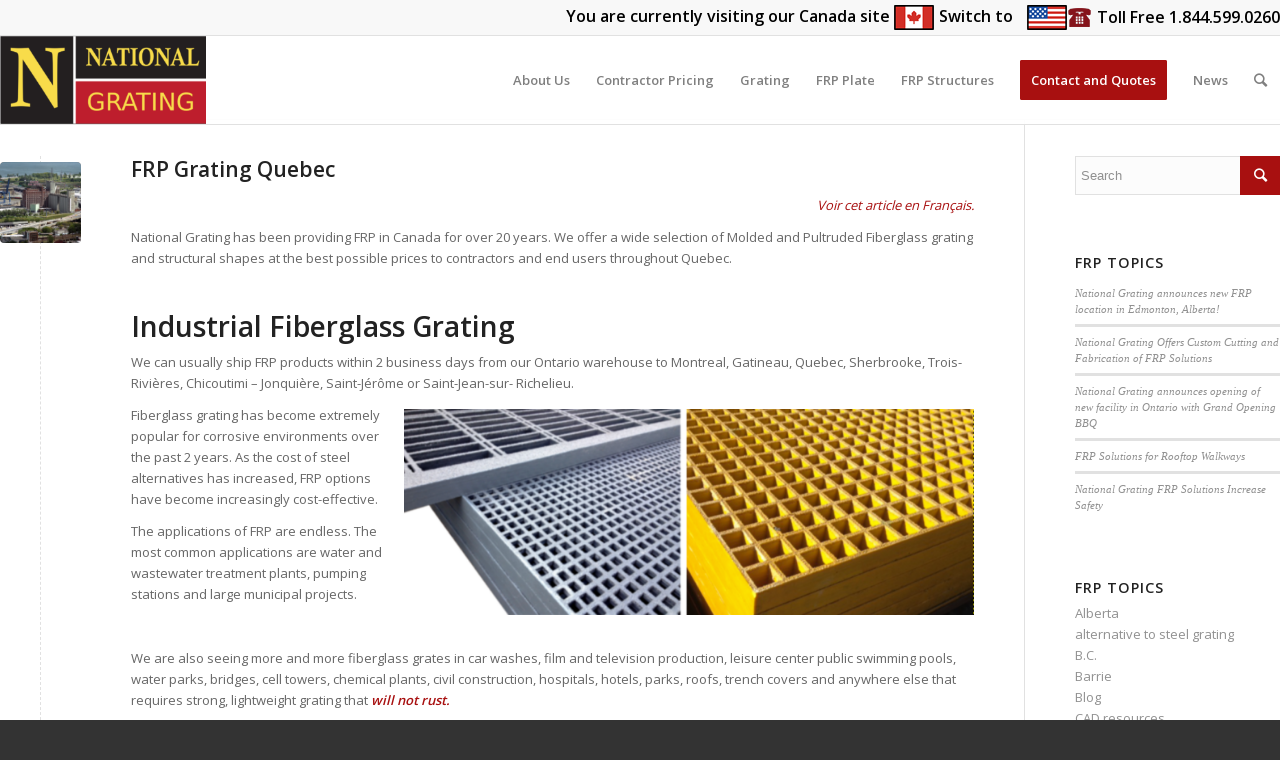

--- FILE ---
content_type: text/html; charset=UTF-8
request_url: https://nationalgrating.ca/category/quebec/chicoutimi-jonquiere/
body_size: 91564
content:
<!DOCTYPE html>
<html lang="en-US" class="html_stretched responsive av-preloader-disabled av-default-lightbox  html_header_top html_logo_left html_main_nav_header html_menu_right html_slim html_header_sticky html_header_shrinking html_header_topbar_active html_mobile_menu_phone html_header_searchicon html_content_align_center html_header_unstick_top_disabled html_header_stretch_disabled html_av-submenu-hidden html_av-submenu-display-click html_av-overlay-side html_av-overlay-side-classic html_av-submenu-noclone html_entry_id_3325 av-no-preview html_text_menu_active ">
<head>
	<!-- Global site tag (gtag.js) - Google Ads: 1045097676 -->
<script async src="https://www.googletagmanager.com/gtag/js?id=AW-1045097676"></script>
<script>
  window.dataLayer = window.dataLayer || [];
  function gtag(){dataLayer.push(arguments);}
  gtag('js', new Date());

  gtag('config', 'AW-1045097676');
</script>
<meta charset="UTF-8" />
<meta name="robots" content="noindex, follow" />


<!-- mobile setting -->
<meta name="viewport" content="width=device-width, initial-scale=1, maximum-scale=1">

<!-- Scripts/CSS and wp_head hook -->
<title>Chicoutimi &#8211; Jonquière &#8211; National Grating</title>
<meta name='robots' content='max-image-preview:large' />
	<style>img:is([sizes="auto" i], [sizes^="auto," i]) { contain-intrinsic-size: 3000px 1500px }</style>
	<link rel='dns-prefetch' href='//www.googletagmanager.com' />
<link rel="alternate" type="application/rss+xml" title="National Grating &raquo; Feed" href="https://nationalgrating.ca/feed/" />
<link rel="alternate" type="application/rss+xml" title="National Grating &raquo; Comments Feed" href="https://nationalgrating.ca/comments/feed/" />
<link rel="alternate" type="application/rss+xml" title="National Grating &raquo; Chicoutimi - Jonquière Category Feed" href="https://nationalgrating.ca/category/quebec/chicoutimi-jonquiere/feed/" />

<!-- google webfont font replacement -->

			<script type='text/javascript'>
			(function() {
				var f = document.createElement('link');
				
				f.type 	= 'text/css';
				f.rel 	= 'stylesheet';
				f.href 	= '//fonts.googleapis.com/css?family=Open+Sans:400,600';
				f.id 	= 'avia-google-webfont';
				
				document.getElementsByTagName('head')[0].appendChild(f);
			})();
			
			</script>
			<link rel='stylesheet' id='wp-block-library-css' href='https://nationalgrating.ca/wp-includes/css/dist/block-library/style.min.css?ver=6.8.3' type='text/css' media='all' />
<style id='classic-theme-styles-inline-css' type='text/css'>
/*! This file is auto-generated */
.wp-block-button__link{color:#fff;background-color:#32373c;border-radius:9999px;box-shadow:none;text-decoration:none;padding:calc(.667em + 2px) calc(1.333em + 2px);font-size:1.125em}.wp-block-file__button{background:#32373c;color:#fff;text-decoration:none}
</style>
<style id='global-styles-inline-css' type='text/css'>
:root{--wp--preset--aspect-ratio--square: 1;--wp--preset--aspect-ratio--4-3: 4/3;--wp--preset--aspect-ratio--3-4: 3/4;--wp--preset--aspect-ratio--3-2: 3/2;--wp--preset--aspect-ratio--2-3: 2/3;--wp--preset--aspect-ratio--16-9: 16/9;--wp--preset--aspect-ratio--9-16: 9/16;--wp--preset--color--black: #000000;--wp--preset--color--cyan-bluish-gray: #abb8c3;--wp--preset--color--white: #ffffff;--wp--preset--color--pale-pink: #f78da7;--wp--preset--color--vivid-red: #cf2e2e;--wp--preset--color--luminous-vivid-orange: #ff6900;--wp--preset--color--luminous-vivid-amber: #fcb900;--wp--preset--color--light-green-cyan: #7bdcb5;--wp--preset--color--vivid-green-cyan: #00d084;--wp--preset--color--pale-cyan-blue: #8ed1fc;--wp--preset--color--vivid-cyan-blue: #0693e3;--wp--preset--color--vivid-purple: #9b51e0;--wp--preset--gradient--vivid-cyan-blue-to-vivid-purple: linear-gradient(135deg,rgba(6,147,227,1) 0%,rgb(155,81,224) 100%);--wp--preset--gradient--light-green-cyan-to-vivid-green-cyan: linear-gradient(135deg,rgb(122,220,180) 0%,rgb(0,208,130) 100%);--wp--preset--gradient--luminous-vivid-amber-to-luminous-vivid-orange: linear-gradient(135deg,rgba(252,185,0,1) 0%,rgba(255,105,0,1) 100%);--wp--preset--gradient--luminous-vivid-orange-to-vivid-red: linear-gradient(135deg,rgba(255,105,0,1) 0%,rgb(207,46,46) 100%);--wp--preset--gradient--very-light-gray-to-cyan-bluish-gray: linear-gradient(135deg,rgb(238,238,238) 0%,rgb(169,184,195) 100%);--wp--preset--gradient--cool-to-warm-spectrum: linear-gradient(135deg,rgb(74,234,220) 0%,rgb(151,120,209) 20%,rgb(207,42,186) 40%,rgb(238,44,130) 60%,rgb(251,105,98) 80%,rgb(254,248,76) 100%);--wp--preset--gradient--blush-light-purple: linear-gradient(135deg,rgb(255,206,236) 0%,rgb(152,150,240) 100%);--wp--preset--gradient--blush-bordeaux: linear-gradient(135deg,rgb(254,205,165) 0%,rgb(254,45,45) 50%,rgb(107,0,62) 100%);--wp--preset--gradient--luminous-dusk: linear-gradient(135deg,rgb(255,203,112) 0%,rgb(199,81,192) 50%,rgb(65,88,208) 100%);--wp--preset--gradient--pale-ocean: linear-gradient(135deg,rgb(255,245,203) 0%,rgb(182,227,212) 50%,rgb(51,167,181) 100%);--wp--preset--gradient--electric-grass: linear-gradient(135deg,rgb(202,248,128) 0%,rgb(113,206,126) 100%);--wp--preset--gradient--midnight: linear-gradient(135deg,rgb(2,3,129) 0%,rgb(40,116,252) 100%);--wp--preset--font-size--small: 13px;--wp--preset--font-size--medium: 20px;--wp--preset--font-size--large: 36px;--wp--preset--font-size--x-large: 42px;--wp--preset--spacing--20: 0.44rem;--wp--preset--spacing--30: 0.67rem;--wp--preset--spacing--40: 1rem;--wp--preset--spacing--50: 1.5rem;--wp--preset--spacing--60: 2.25rem;--wp--preset--spacing--70: 3.38rem;--wp--preset--spacing--80: 5.06rem;--wp--preset--shadow--natural: 6px 6px 9px rgba(0, 0, 0, 0.2);--wp--preset--shadow--deep: 12px 12px 50px rgba(0, 0, 0, 0.4);--wp--preset--shadow--sharp: 6px 6px 0px rgba(0, 0, 0, 0.2);--wp--preset--shadow--outlined: 6px 6px 0px -3px rgba(255, 255, 255, 1), 6px 6px rgba(0, 0, 0, 1);--wp--preset--shadow--crisp: 6px 6px 0px rgba(0, 0, 0, 1);}:where(.is-layout-flex){gap: 0.5em;}:where(.is-layout-grid){gap: 0.5em;}body .is-layout-flex{display: flex;}.is-layout-flex{flex-wrap: wrap;align-items: center;}.is-layout-flex > :is(*, div){margin: 0;}body .is-layout-grid{display: grid;}.is-layout-grid > :is(*, div){margin: 0;}:where(.wp-block-columns.is-layout-flex){gap: 2em;}:where(.wp-block-columns.is-layout-grid){gap: 2em;}:where(.wp-block-post-template.is-layout-flex){gap: 1.25em;}:where(.wp-block-post-template.is-layout-grid){gap: 1.25em;}.has-black-color{color: var(--wp--preset--color--black) !important;}.has-cyan-bluish-gray-color{color: var(--wp--preset--color--cyan-bluish-gray) !important;}.has-white-color{color: var(--wp--preset--color--white) !important;}.has-pale-pink-color{color: var(--wp--preset--color--pale-pink) !important;}.has-vivid-red-color{color: var(--wp--preset--color--vivid-red) !important;}.has-luminous-vivid-orange-color{color: var(--wp--preset--color--luminous-vivid-orange) !important;}.has-luminous-vivid-amber-color{color: var(--wp--preset--color--luminous-vivid-amber) !important;}.has-light-green-cyan-color{color: var(--wp--preset--color--light-green-cyan) !important;}.has-vivid-green-cyan-color{color: var(--wp--preset--color--vivid-green-cyan) !important;}.has-pale-cyan-blue-color{color: var(--wp--preset--color--pale-cyan-blue) !important;}.has-vivid-cyan-blue-color{color: var(--wp--preset--color--vivid-cyan-blue) !important;}.has-vivid-purple-color{color: var(--wp--preset--color--vivid-purple) !important;}.has-black-background-color{background-color: var(--wp--preset--color--black) !important;}.has-cyan-bluish-gray-background-color{background-color: var(--wp--preset--color--cyan-bluish-gray) !important;}.has-white-background-color{background-color: var(--wp--preset--color--white) !important;}.has-pale-pink-background-color{background-color: var(--wp--preset--color--pale-pink) !important;}.has-vivid-red-background-color{background-color: var(--wp--preset--color--vivid-red) !important;}.has-luminous-vivid-orange-background-color{background-color: var(--wp--preset--color--luminous-vivid-orange) !important;}.has-luminous-vivid-amber-background-color{background-color: var(--wp--preset--color--luminous-vivid-amber) !important;}.has-light-green-cyan-background-color{background-color: var(--wp--preset--color--light-green-cyan) !important;}.has-vivid-green-cyan-background-color{background-color: var(--wp--preset--color--vivid-green-cyan) !important;}.has-pale-cyan-blue-background-color{background-color: var(--wp--preset--color--pale-cyan-blue) !important;}.has-vivid-cyan-blue-background-color{background-color: var(--wp--preset--color--vivid-cyan-blue) !important;}.has-vivid-purple-background-color{background-color: var(--wp--preset--color--vivid-purple) !important;}.has-black-border-color{border-color: var(--wp--preset--color--black) !important;}.has-cyan-bluish-gray-border-color{border-color: var(--wp--preset--color--cyan-bluish-gray) !important;}.has-white-border-color{border-color: var(--wp--preset--color--white) !important;}.has-pale-pink-border-color{border-color: var(--wp--preset--color--pale-pink) !important;}.has-vivid-red-border-color{border-color: var(--wp--preset--color--vivid-red) !important;}.has-luminous-vivid-orange-border-color{border-color: var(--wp--preset--color--luminous-vivid-orange) !important;}.has-luminous-vivid-amber-border-color{border-color: var(--wp--preset--color--luminous-vivid-amber) !important;}.has-light-green-cyan-border-color{border-color: var(--wp--preset--color--light-green-cyan) !important;}.has-vivid-green-cyan-border-color{border-color: var(--wp--preset--color--vivid-green-cyan) !important;}.has-pale-cyan-blue-border-color{border-color: var(--wp--preset--color--pale-cyan-blue) !important;}.has-vivid-cyan-blue-border-color{border-color: var(--wp--preset--color--vivid-cyan-blue) !important;}.has-vivid-purple-border-color{border-color: var(--wp--preset--color--vivid-purple) !important;}.has-vivid-cyan-blue-to-vivid-purple-gradient-background{background: var(--wp--preset--gradient--vivid-cyan-blue-to-vivid-purple) !important;}.has-light-green-cyan-to-vivid-green-cyan-gradient-background{background: var(--wp--preset--gradient--light-green-cyan-to-vivid-green-cyan) !important;}.has-luminous-vivid-amber-to-luminous-vivid-orange-gradient-background{background: var(--wp--preset--gradient--luminous-vivid-amber-to-luminous-vivid-orange) !important;}.has-luminous-vivid-orange-to-vivid-red-gradient-background{background: var(--wp--preset--gradient--luminous-vivid-orange-to-vivid-red) !important;}.has-very-light-gray-to-cyan-bluish-gray-gradient-background{background: var(--wp--preset--gradient--very-light-gray-to-cyan-bluish-gray) !important;}.has-cool-to-warm-spectrum-gradient-background{background: var(--wp--preset--gradient--cool-to-warm-spectrum) !important;}.has-blush-light-purple-gradient-background{background: var(--wp--preset--gradient--blush-light-purple) !important;}.has-blush-bordeaux-gradient-background{background: var(--wp--preset--gradient--blush-bordeaux) !important;}.has-luminous-dusk-gradient-background{background: var(--wp--preset--gradient--luminous-dusk) !important;}.has-pale-ocean-gradient-background{background: var(--wp--preset--gradient--pale-ocean) !important;}.has-electric-grass-gradient-background{background: var(--wp--preset--gradient--electric-grass) !important;}.has-midnight-gradient-background{background: var(--wp--preset--gradient--midnight) !important;}.has-small-font-size{font-size: var(--wp--preset--font-size--small) !important;}.has-medium-font-size{font-size: var(--wp--preset--font-size--medium) !important;}.has-large-font-size{font-size: var(--wp--preset--font-size--large) !important;}.has-x-large-font-size{font-size: var(--wp--preset--font-size--x-large) !important;}
:where(.wp-block-post-template.is-layout-flex){gap: 1.25em;}:where(.wp-block-post-template.is-layout-grid){gap: 1.25em;}
:where(.wp-block-columns.is-layout-flex){gap: 2em;}:where(.wp-block-columns.is-layout-grid){gap: 2em;}
:root :where(.wp-block-pullquote){font-size: 1.5em;line-height: 1.6;}
</style>
<link rel='stylesheet' id='dashicons-css' href='https://nationalgrating.ca/wp-includes/css/dashicons.min.css?ver=6.8.3' type='text/css' media='all' />
<link rel='stylesheet' id='admin-bar-css' href='https://nationalgrating.ca/wp-includes/css/admin-bar.min.css?ver=6.8.3' type='text/css' media='all' />
<style id='admin-bar-inline-css' type='text/css'>

    /* Hide CanvasJS credits for P404 charts specifically */
    #p404RedirectChart .canvasjs-chart-credit {
        display: none !important;
    }
    
    #p404RedirectChart canvas {
        border-radius: 6px;
    }

    .p404-redirect-adminbar-weekly-title {
        font-weight: bold;
        font-size: 14px;
        color: #fff;
        margin-bottom: 6px;
    }

    #wpadminbar #wp-admin-bar-p404_free_top_button .ab-icon:before {
        content: "\f103";
        color: #dc3545;
        top: 3px;
    }
    
    #wp-admin-bar-p404_free_top_button .ab-item {
        min-width: 80px !important;
        padding: 0px !important;
    }
    
    /* Ensure proper positioning and z-index for P404 dropdown */
    .p404-redirect-adminbar-dropdown-wrap { 
        min-width: 0; 
        padding: 0;
        position: static !important;
    }
    
    #wpadminbar #wp-admin-bar-p404_free_top_button_dropdown {
        position: static !important;
    }
    
    #wpadminbar #wp-admin-bar-p404_free_top_button_dropdown .ab-item {
        padding: 0 !important;
        margin: 0 !important;
    }
    
    .p404-redirect-dropdown-container {
        min-width: 340px;
        padding: 18px 18px 12px 18px;
        background: #23282d !important;
        color: #fff;
        border-radius: 12px;
        box-shadow: 0 8px 32px rgba(0,0,0,0.25);
        margin-top: 10px;
        position: relative !important;
        z-index: 999999 !important;
        display: block !important;
        border: 1px solid #444;
    }
    
    /* Ensure P404 dropdown appears on hover */
    #wpadminbar #wp-admin-bar-p404_free_top_button .p404-redirect-dropdown-container { 
        display: none !important;
    }
    
    #wpadminbar #wp-admin-bar-p404_free_top_button:hover .p404-redirect-dropdown-container { 
        display: block !important;
    }
    
    #wpadminbar #wp-admin-bar-p404_free_top_button:hover #wp-admin-bar-p404_free_top_button_dropdown .p404-redirect-dropdown-container {
        display: block !important;
    }
    
    .p404-redirect-card {
        background: #2c3338;
        border-radius: 8px;
        padding: 18px 18px 12px 18px;
        box-shadow: 0 2px 8px rgba(0,0,0,0.07);
        display: flex;
        flex-direction: column;
        align-items: flex-start;
        border: 1px solid #444;
    }
    
    .p404-redirect-btn {
        display: inline-block;
        background: #dc3545;
        color: #fff !important;
        font-weight: bold;
        padding: 5px 22px;
        border-radius: 8px;
        text-decoration: none;
        font-size: 17px;
        transition: background 0.2s, box-shadow 0.2s;
        margin-top: 8px;
        box-shadow: 0 2px 8px rgba(220,53,69,0.15);
        text-align: center;
        line-height: 1.6;
    }
    
    .p404-redirect-btn:hover {
        background: #c82333;
        color: #fff !important;
        box-shadow: 0 4px 16px rgba(220,53,69,0.25);
    }
    
    /* Prevent conflicts with other admin bar dropdowns */
    #wpadminbar .ab-top-menu > li:hover > .ab-item,
    #wpadminbar .ab-top-menu > li.hover > .ab-item {
        z-index: auto;
    }
    
    #wpadminbar #wp-admin-bar-p404_free_top_button:hover > .ab-item {
        z-index: 999998 !important;
    }
    
</style>
<link rel='stylesheet' id='avia-merged-styles-css' href='https://nationalgrating.ca/wp-content/uploads/dynamic_avia/avia-merged-styles-6724a5b112656aeceb951630a104cafb.css' type='text/css' media='all' />
<script type="text/javascript" src="https://nationalgrating.ca/wp-includes/js/jquery/jquery.min.js?ver=3.7.1" id="jquery-core-js"></script>
<script type="text/javascript" src="https://nationalgrating.ca/wp-includes/js/jquery/jquery-migrate.min.js?ver=3.4.1" id="jquery-migrate-js"></script>
<link rel="https://api.w.org/" href="https://nationalgrating.ca/wp-json/" /><link rel="alternate" title="JSON" type="application/json" href="https://nationalgrating.ca/wp-json/wp/v2/categories/340" /><link rel="EditURI" type="application/rsd+xml" title="RSD" href="https://nationalgrating.ca/xmlrpc.php?rsd" />
<meta name="generator" content="WordPress 6.8.3" />
<meta name="generator" content="Site Kit by Google 1.170.0" /><link rel="apple-touch-icon" sizes="57x57" href="/wp-content/uploads/fbrfg/apple-touch-icon-57x57.png">
<link rel="apple-touch-icon" sizes="60x60" href="/wp-content/uploads/fbrfg/apple-touch-icon-60x60.png">
<link rel="apple-touch-icon" sizes="72x72" href="/wp-content/uploads/fbrfg/apple-touch-icon-72x72.png">
<link rel="apple-touch-icon" sizes="76x76" href="/wp-content/uploads/fbrfg/apple-touch-icon-76x76.png">
<link rel="apple-touch-icon" sizes="114x114" href="/wp-content/uploads/fbrfg/apple-touch-icon-114x114.png">
<link rel="apple-touch-icon" sizes="120x120" href="/wp-content/uploads/fbrfg/apple-touch-icon-120x120.png">
<link rel="apple-touch-icon" sizes="144x144" href="/wp-content/uploads/fbrfg/apple-touch-icon-144x144.png">
<link rel="apple-touch-icon" sizes="152x152" href="/wp-content/uploads/fbrfg/apple-touch-icon-152x152.png">
<link rel="apple-touch-icon" sizes="180x180" href="/wp-content/uploads/fbrfg/apple-touch-icon-180x180.png">
<link rel="icon" type="image/png" href="/wp-content/uploads/fbrfg/favicon-32x32.png" sizes="32x32">
<link rel="icon" type="image/png" href="/wp-content/uploads/fbrfg/android-chrome-192x192.png" sizes="192x192">
<link rel="icon" type="image/png" href="/wp-content/uploads/fbrfg/favicon-96x96.png" sizes="96x96">
<link rel="icon" type="image/png" href="/wp-content/uploads/fbrfg/favicon-16x16.png" sizes="16x16">
<link rel="manifest" href="/wp-content/uploads/fbrfg/manifest.json">
<link rel="shortcut icon" href="/wp-content/uploads/fbrfg/favicon.ico">
<meta name="msapplication-TileColor" content="#da532c">
<meta name="msapplication-TileImage" content="/wp-content/uploads/fbrfg/mstile-144x144.png">
<meta name="msapplication-config" content="/wp-content/uploads/fbrfg/browserconfig.xml">
<meta name="theme-color" content="#ffffff"><link rel="profile" href="http://gmpg.org/xfn/11" />
<link rel="alternate" type="application/rss+xml" title="National Grating RSS2 Feed" href="https://nationalgrating.ca/feed/" />
<link rel="pingback" href="https://nationalgrating.ca/xmlrpc.php" />
<!--[if lt IE 9]><script src="https://nationalgrating.ca/wp-content/themes/enfold/js/html5shiv.js"></script><![endif]-->


<!-- Google Tag Manager snippet added by Site Kit -->
<script type="text/javascript">
/* <![CDATA[ */

			( function( w, d, s, l, i ) {
				w[l] = w[l] || [];
				w[l].push( {'gtm.start': new Date().getTime(), event: 'gtm.js'} );
				var f = d.getElementsByTagName( s )[0],
					j = d.createElement( s ), dl = l != 'dataLayer' ? '&l=' + l : '';
				j.async = true;
				j.src = 'https://www.googletagmanager.com/gtm.js?id=' + i + dl;
				f.parentNode.insertBefore( j, f );
			} )( window, document, 'script', 'dataLayer', 'GTM-5TF6R2G' );
			
/* ]]> */
</script>

<!-- End Google Tag Manager snippet added by Site Kit -->

<!-- To speed up the rendering and to display the site as fast as possible to the user we include some styles and scripts for above the fold content inline -->
<style type="text/css" media="screen">.ls-container,.ls-wp-container{visibility:hidden;position:relative;max-width:100%} .ls-inner{position:relative;width:100%;height:100%;background-position:center center;z-index:30} .ls-wp-fullwidth-container{width:100%;position:relative} .ls-wp-fullwidth-helper{position:absolute} ls-scene-wrapper{width:100%;margin:0 auto;display:block !important;position:relative !important} ls-scene-wrapper .ls-container{position:sticky !important;top:0} ls-silent-wrapper{width:100vw;height:100vh;z-index:-1 !important;visibility:hidden !important;opacity:0 !important;pointer-events:none !important;position:fixed !important;left:-200vw;top:-200vh} ls-scene-wrapper[data-disabled-scene]{height:auto !important} .ls-slide-bgcolor,.ls-slide-backgrounds,.ls-slide-effects,.ls-background-videos,.ls-bg-video-overlay{-o-transform:translateZ(0);-ms-transform:translateZ(0);-moz-transform:translateZ(0);-webkit-transform:translateZ(0);transform:translateZ(0)} .ls-layers,.ls-slide-bgcolor,.ls-slide-backgrounds,.ls-slide-effects,.ls-background-videos,.ls-bg-video-overlay{width:100%;height:100%;position:absolute;left:0;top:0;overflow:hidden} .ls-text-layer .char .ls-grad-bg-overflow{display:block;position:absolute;width:100%;height:100%;z-index:-1} .ls-wrapper{padding:0 !important;visibility:visible !important;border:0 !important;z-index:1} .ls-wrapper.ls-fix-textnodes .line,.ls-wrapper.ls-fix-textnodes .word{position:static !important;transform:none !important} .ls-wrapper .line{white-space:nowrap} .ls-layer.ls-has-chars .word{position:static !important} .ls-layer.ls-has-chars .char{position:relative !important} .ls-layer.ls-has-words .word{position:relative !important} .ls-layer.ls-has-lines .line{position:relative !important} .ls-layer .char,.ls-layer .word,.ls-layer .line{text-decoration:inherit} .ls-layer[data-ls-text-animating-in][data-ls-mask-text-in] .char,.ls-layer[data-ls-text-animating-in][data-ls-mask-text-in] .word,.ls-layer[data-ls-text-animating-in][data-ls-mask-text-in] .line,.ls-layer[data-ls-text-animating-out][data-ls-mask-text-out] .char,.ls-layer[data-ls-text-animating-out][data-ls-mask-text-out] .word,.ls-layer[data-ls-text-animating-out][data-ls-mask-text-out] .line{clip-path:polygon(0 0,100% 0,100% 100%,0 100%)} .ls-textnode-dummy{display:inline-block !important;visibility:hidden !important;pointer-events:none !important} .ls-textnode-bgclip-wrap{left:0;top:0;position:absolute;background-clip:text;-webkit-background-clip:text;text-fill-color:transparent;-webkit-text-fill-color:transparent;text-align:left !important;pointer-events:none !important} .ls-textnode{color:transparent;text-fill-color:transparent;-webkit-text-fill-color:transparent} .ls-wrapper.ls-force-display-block{display:block !important} .ls-wrapper.ls-force-visibility-hidden{visibility:hidden !important} .ls-wrapper.ls-force-left-0{left:0 !important} .ls-wrapper.ls-force-width-auto{width:auto !important} .ls-force-height-auto{height:auto !important} .ls-wrapper.ls-force-full-size{width:100% !important;height:100% !important} .ls-layer.ls-force-no-transform,.ls-wrapper.ls-force-no-transform{transform:none !important} .ls-force-no-transform .line,.ls-force-no-transform .word,.ls-force-no-transform .char{transform:none !important} .ls-background-videos{z-index:1} .ls-bg-video-overlay{z-index:21;background-repeat:repeat;background-position:center center} .ls-slide-backgrounds{z-index:2} .ls-slide-effects{z-index:4} .ls-slide-bgcolor{z-index:1} .ls-layers{z-index:35} .ls-z,.ls-parallax,.ls-in-out,.ls-scroll,.ls-scroll-transform,.ls-loop,.ls-clip{position:absolute !important;width:100%;height:100%;top:0;left:0} .ls-clip,.ls-m-layers-clip{clip-path:polygon(0% 0%,100% 0%,100% 100%,0% 100%)} .ls-layers-clip{clip:rect( 0px,var( --sw ),var( --sh ),0px )} .ls-z{width:100% !important;height:100% !important;top:0 !important;left:0 !important;bottom:auto !important;right:auto !important;display:block !important;overflow:visible !important;pointer-events:none !important} .ls-z.ls-wrapper.ls-pinned{position:fixed !important} .ls-slide-backgrounds .ls-wrapper.ls-z{overflow:hidden !important} .ls-inner-wrapper{pointer-events:auto} .ls-inner-wrapper *{pointer-events:inherit} .ls-in-out{display:none} .ls-loop,.ls-clip{display:block !important} .ls-parallax,.ls-in-out,.ls-scroll,.ls-scroll-transform,.ls-loop,.ls-z{background:none !important} .ls-bg-wrap,.ls-loop{margin:0 !important} .ls-wrapper > .ls-layer,.ls-wrapper > a > .ls-layer .ls-wrapper > .ls-bg{line-height:normal;white-space:nowrap;word-wrap:normal;margin-right:0 !important;margin-bottom:0 !important} .ls-wrapper > .ls-layer,.ls-wrapper > a > .ls-layer{position:static !important;display:block !important;transform:translateZ(0)} .ls-bg-wrap,.ls-bg-outer{width:100%;height:100%;position:absolute;left:0;top:0} .ls-bg-wrap{display:none} .ls-bg-outer{overflow:hidden !important} .ls-wrapper > a.ls-layer-link{cursor:pointer !important;display:block !important;position:absolute !important;left:0 !important;top:0 !important;width:100% !important;height:100% !important;z-index:10;-o-transform:translateZ(100px);-ms-transform:translateZ(100px);-moz-transform:translateZ(100px);-webkit-transform:translateZ(100px);transform:translateZ(100px);background:url([data-uri]) !important} .ls-gui-element{z-index:40;text-decoration:none !important} .ls-loading-container{position:absolute !important;display:none;left:50% !important;top:50% !important} .ls-loading-indicator{margin:0 auto} .ls-media-unmute{visibility:hidden;position:absolute;left:16px;top:16px;width:30px;height:30px;cursor:pointer;opacity:.65} .ls-media-unmute-active{visibility:visible} .ls-media-unmute-bg{position:absolute;left:0;top:0;right:0;bottom:0;border-radius:30px;border:0 solid white;transform:scale(0.1);background:rgba(0,0,0,.25);box-shadow:0 3px 10px rgba(0,0,0,.2)} .ls-icon-muted,.ls-icon-unmuted{position:absolute;left:0;top:0;width:100%;height:100%;background-repeat:no-repeat;background-position:center;background-size:20px;transform:scale(0.1)} .ls-media-unmute-active .ls-media-unmute-bg{border:2px solid white} .ls-media-unmute-active .ls-icon-muted,.ls-media-unmute-active .ls-icon-unmuted,.ls-media-unmute-active .ls-media-unmute-bg{transform:scale(1) !important} .ls-icon-muted{background-image:url('https://nationalgrating.ca/wp-content/plugins/LayerSlider/assets/static/layerslider/img/icon-muted-white.png');opacity:1} .ls-icon-unmuted{background-image:url('https://nationalgrating.ca/wp-content/plugins/LayerSlider/assets/static/layerslider/img/icon-unmuted-white.png');opacity:0} .ls-media-unmute:hover{opacity:1} .ls-media-unmute:hover .ls-icon-muted{opacity:0} .ls-media-unmute:hover .ls-icon-unmuted{opacity:1} .ls-media-unmute-bg,.ls-icon-unmuted,.ls-media-unmute,.ls-icon-muted{transition:all .3s ease-in-out !important} .ls-bottom-slidebuttons{text-align:left} .ls-bottom-nav-wrapper,.ls-below-thumbnails{height:0;position:relative;text-align:center;margin:0 auto} .ls-below-thumbnails{display:none} .ls-bottom-nav-wrapper a,.ls-nav-prev,.ls-nav-next{outline:none} .ls-bottom-slidebuttons{position:relative} .ls-bottom-slidebuttons,.ls-nav-start,.ls-nav-stop,.ls-nav-sides{position:relative} .ls-nothumb{text-align:center !important} .ls-link,.ls-link:hover{position:absolute !important;width:100% !important;height:100% !important;left:0 !important;top:0 !important} .ls-link{display:none} .ls-link-on-top{z-index:999999 !important} .ls-link,.ls-wrapper > a > *{background-image:url('[data-uri]')} .ls-bottom-nav-wrapper,.ls-thumbnail-wrapper,.ls-nav-prev,.ls-nav-next{visibility:hidden} .ls-bar-timer{position:absolute;width:0;height:2px;background:white;border-bottom:2px solid #555;opacity:.55;top:0} .ls-circle-timer{width:16px;height:16px;position:absolute;right:10px;top:10px;opacity:.65;display:none} .ls-container .ls-circle-timer,.ls-container .ls-circle-timer *{box-sizing:border-box !important} .ls-ct-half{border:4px solid white} .ls-ct-left,.ls-ct-right{width:50%;height:100%;overflow:hidden} .ls-ct-left,.ls-ct-right{position:absolute} .ls-ct-left{left:0} .ls-ct-right{left:50%} .ls-ct-rotate{width:200%;height:100%;position:absolute;top:0} .ls-ct-left .ls-ct-rotate,.ls-ct-right .ls-ct-hider,.ls-ct-right .ls-ct-half{left:0} .ls-ct-right .ls-ct-rotate,.ls-ct-left .ls-ct-hider,.ls-ct-left .ls-ct-half{right:0} .ls-ct-hider,.ls-ct-half{position:absolute;top:0} .ls-ct-hider{width:50%;height:100%;overflow:hidden} .ls-ct-half{width:200%;height:100%} .ls-ct-center{width:100%;height:100%;left:0;top:0;position:absolute;border:4px solid black;opacity:0.2} .ls-ct-half,.ls-ct-center{border-radius:100px;-moz-border-radius:100px;-webkit-border-radius:100px} .ls-slidebar-container{margin:10px auto} .ls-slidebar-container,.ls-slidebar{position:relative} .ls-progressbar,.ls-slidebar-slider-container{position:absolute;left:0;top:0} .ls-progressbar{width:0;height:100%;z-index:1} .ls-slidebar-slider-container{z-index:2} .ls-slidebar-slider{position:static !important;cursor:pointer} .ls-slidebar{height:10px;background-color:#ddd} .ls-slidebar,.ls-progressbar{border-radius:10px} .ls-progressbar{background-color:#bbb} .ls-slidebar-slider-container{top:50%} .ls-slidebar-slider{width:20px;height:20px;border-radius:20px;background-color:#999} .ls-slidebar-light .ls-slidebar{height:8px;background-color:white;border:1px solid #ddd;border-top:1px solid #ccc} .ls-slidebar-light .ls-slidebar,.ls-slidebar-light .ls-progressbar{border-radius:10px} .ls-slidebar-light .ls-progressbar{background-color:#eee} .ls-slidebar-light .ls-slidebar-slider-container{top:50%} .ls-slidebar-light .ls-slidebar-slider{width:18px;height:18px;border-radius:20px;background-color:#eee;border:1px solid #bbb;border-top:1px solid #ccc;border-bottom:1px solid #999} .ls-tn{display:none !important} .ls-thumbnail-hover{display:none;position:absolute;left:0} .ls-thumbnail-hover-inner{width:100%;height:100%;position:absolute;left:0;top:0;display:none} .ls-thumbnail-hover-bg{position:absolute;width:100%;height:100%;left:0;top:0} .ls-thumbnail-hover-img{position:absolute;overflow:hidden} .ls-thumbnail-hover img{max-width:none !important;position:absolute;display:inline-block;visibility:visible !important;left:50%;top:0} .ls-thumbnail-hover span{left:50%;top:100%;width:0;height:0;display:block;position:absolute;border-left-color:transparent !important;border-right-color:transparent !important;border-bottom-color:transparent !important} .ls-thumbnail-wrapper{position:relative;width:100%;margin:0 auto} .ls-thumbnail-wrapper.ls-thumbnail-fill a img{width:100%} .ls-thumbnail{position:relative;margin:0 auto} .ls-thumbnail-inner,.ls-thumbnail-slide-container{width:100%} .ls-thumbnail-slide-container{overflow:hidden !important;position:relative} .ls-thumbnail-slide{text-align:center;white-space:nowrap;float:left;position:relative} .ls-thumbnail-slide a{overflow:hidden;display:inline-block;width:0;height:0;position:relative} .ls-thumbnail-slide img{max-width:none !important;max-height:100% !important;height:100%;visibility:visible !important;background-position:center !important} .ls-touchscroll{overflow-x:auto !important} .ls-shadow{display:none;position:absolute;z-index:10 !important;top:100%;width:100%;left:0;overflow:hidden !important;visibility:hidden} .ls-shadow img{width:100% !important;height:auto !important;position:absolute !important;left:0 !important;bottom:0 !important} .ls-media-layer{overflow:hidden} .ls-vpcontainer,.ls-videopreview{width :100%;height :100%;position :absolute;left :0;top :0;cursor :pointer} .ls-videopreview{background-size:cover;background-position:center center} .ls-videopreview{z-index:1} .ls-playvideo{position:absolute;left:50%;top:50%;cursor:pointer;z-index:2} .ls-autoplay .ls-playvideo,.ls-instant-autoplay .ls-playvideo{display:none !important} .ls-forcehide{display:none !important} .ls-yourlogo{position:absolute;z-index:50} .ls-slide-transition-wrapper{width:100%;height:100%;position:absolute;left:0;top:0;z-index:3} .ls-slide-transition-wrapper,.ls-slide-transition-wrapper *{text-align:left !important} .ls-slide-transition-tile{position:relative;float:left} .ls-slide-transition-tile img{visibility:visible;margin:0 !important} .ls-curtiles{overflow:hidden} .ls-curtiles,.ls-nexttiles{position:absolute;width:100%;height:100%;left:0;top:0} .ls-curtile,.ls-nexttile{overflow:hidden;width:100% !important;height:100% !important;-o-transform:translateZ(0);-ms-transform:translateZ(0);-moz-transform:translateZ(0);-webkit-transform:translateZ(0);transform:translateZ(0)} .ls-nexttile{display:none} .ls-3d-container{position:relative;overflow:visible !important;-ms-perspective:none !important;-moz-perspective:none !important;-webkit-perspective:none !important;perspective:none !important} .ls-3d-box{position:absolute} .ls-3d-box > div{overflow:hidden;margin:0;padding:0;position:absolute;background-color:#888} .ls-3d-box .ls-3d-top,.ls-3d-box .ls-3d-bottom{background-color:#555} .ls-slide-transition-wrapper,.ls-slide-transition-tile{-ms-perspective:1500px;-moz-perspective:1500px;-webkit-perspective:1500px;perspective:1500px} .ls-slide-transition-tile,.ls-3d-box,.ls-curtiles,.ls-nexttiles{-ms-transform-style:preserve-3d;-moz-transform-style:preserve-3d;-webkit-transform-style:preserve-3d;transform-style:preserve-3d} .ls-curtile,.ls-nexttile,.ls-3d-box{-ms-backface-visibility:hidden;-moz-backface-visibility:hidden;-webkit-backface-visibility:hidden;backface-visibility:hidden} html body .ls-container.ls-wp-container.ls-fullsize:not(.ls-hidden),html body .ls-container.ls-wp-container.ls-fullwidth:not(.ls-hidden),html body .ls-container.ls-wp-container.ls-responsive:not(.ls-hidden),html body .ls-container.ls-wp-container.ls-fixedsize:not(.ls-hidden),#ls-global .ls-container.ls-wp-container.ls-fullsize:not(.ls-hidden),#ls-global .ls-container.ls-wp-container.ls-fullwidth:not(.ls-hidden),#ls-global .ls-container.ls-wp-container.ls-responsive:not(.ls-hidden),#ls-global .ls-container.ls-wp-container.ls-fixedsize:not(.ls-hidden){max-width:100%} html body .ls-container.ls-hidden,#ls-global .ls-container.ls-hidden{width:0px !important;height:0px !important;position:absolute;left:-5000px;top:-5000px;z-index:-1;overflow:hidden !important;visibility:hidden !important;display:block !important} .ls-visible{overflow:visible !important;clip:auto !important;clip-path:none !important} .ls-unselectable{user-select:none;-o-user-select:none;-ms-user-select:none;-moz-user-select:none;-webkit-user-select:none} .ls-overflow-hidden{overflow:hidden} .ls-overflowx-hidden{overflow-x:hidden} html body .ls-overflow-visible,html#ls-global .ls-overflow-visible,body#ls-global .ls-overflow-visible,#ls-global .ls-overflow-visible,.ls-overflow-visible{overflow:visible !important} .ls-overflowy-hidden{overflow-y:hidden} .ls-slide{display:block !important;visibility:hidden !important;position:absolute !important;overflow:hidden;top:0 !important;left:0 !important;bottom:auto !important;right:auto !important;background:none;border:none !important;margin:0 !important;padding:0 !important} .ls-slide > .ls-layer,.ls-slide > .ls-l,.ls-slide > .ls-bg,.ls-slide > a > .ls-layer,.ls-slide > a > .ls-l,.ls-slide > a > .ls-bg{position:absolute !important;white-space:nowrap} .ls-fullscreen{margin:0 !important;padding:0 !important;width:auto !important;height:auto !important} .ls-fullscreen .ls-container{background-color:black;margin:0 auto !important} .ls-fullscreen .ls-fullscreen-wrapper{width:100% !important;height:100% !important;margin:0 !important;padding:0 !important;border:0 !important;background-color:black;overflow:hidden !important;position:relative !important} .ls-fullscreen .ls-fullscreen-wrapper .ls-container,.ls-fullscreen .ls-fullscreen-wrapper .ls-wp-container{position:absolute !important;top:50% !important;left:50% !important;transform:translate(-50%,-50%) !important} .ls-layer .split-item{font-weight:inherit !important;font-family:inherit !important;font-size:inherit;color:inherit} html body .ls-container .ls-layer,#ls-global .ls-container .ls-layer,html body .ls-container .ls-l,#ls-global .ls-container .ls-l{border-width:0;border-style:solid;border-color:#000;color:#000;font-size:36px;font-family:Arial,sans-serif;background-repeat:no-repeat;stroke:#000;text-align:left;font-style:normal;text-decoration:none;text-transform:none;font-weight:400;letter-spacing:0;background-position:0% 0%;background-clip:border-box;opacity:1;mix-blend-mode:unset} .ls-container .ls-layer svg,.ls-container .ls-l svg{width:1em;height:1em;display:block} .ls-container .ls-layer:not(.ls-html-layer),.ls-container .ls-l:not(.ls-html-layer){stroke-width:0} .ls-container .ls-layer:not(.ls-html-layer) svg,.ls-container .ls-l:not(.ls-html-layer) svg{fill:currentColor} .ls-container .ls-layer.ls-shape-layer svg,.ls-container .ls-layer.ls-svg-layer svg,.ls-container .ls-l.ls-shape-layer svg,.ls-container .ls-l.ls-svg-layer svg{width:100%;height:100%} .ls-container .ls-layer.ls-icon-layer .fa,.ls-container .ls-l.ls-icon-layer .fa{display:block;line-height:inherit} .ls-container .ls-layer.ls-ib-icon svg,.ls-container .ls-l.ls-ib-icon svg,.ls-container .ls-layer.ls-ib-icon .fa,.ls-container .ls-l.ls-ib-icon .fa{display:inline-block;vertical-align:middle} .ls-container .ls-layer.ls-html-layer svg,.ls-container .ls-l.ls-html-layer svg{display:inline;width:auto;height:auto} .ls-l[data-ls-smart-bg],.ls-layer[data-ls-smart-bg],ls-layer[data-ls-smart-bg]{overflow:hidden !important;background-size:0 0 !important} .ls-l[data-ls-smart-bg]:before,.ls-layer[data-ls-smart-bg]:before,ls-layer[data-ls-smart-bg]:before{content:'';display:block;position:absolute;left:0;top:0;z-index:-1;width:var(--sw);height:var(--sh);transform:translate( calc( var( --x,0px ) + var( --lx,0px ) ),calc( var( --y,0px ) + var( --ly,0px ) ) );background-image:inherit;background-size:var( --bgs,inherit );background-position:inherit;background-repeat:inherit} html body .ls-nav-prev,#ls-global .ls-nav-prev,html body .ls-nav-next,#ls-global .ls-nav-next,html body .ls-bottom-nav-wrapper a,#ls-global .ls-bottom-nav-wrapper a,html body .ls-container .ls-fullscreen,#ls-global .ls-container .ls-fullscreen,html body .ls-thumbnail a,#ls-global .ls-thumbnail a{transition:none;-ms-transition:none;-webkit-transition:none;line-height:normal;outline:none;padding:0;border:0} html body .ls-wrapper > a,#ls-global .ls-wrapper > a,html body .ls-wrapper > p,#ls-global .ls-wrapper > p,html body .ls-wrapper > h1,#ls-global .ls-wrapper > h1,html body .ls-wrapper > h2,#ls-global .ls-wrapper > h2,html body .ls-wrapper > h3,#ls-global .ls-wrapper > h3,html body .ls-wrapper > h4,#ls-global .ls-wrapper > h4,html body .ls-wrapper > h5,#ls-global .ls-wrapper > h5,html body .ls-wrapper > img,#ls-global .ls-wrapper > img,html body .ls-wrapper > div,#ls-global .ls-wrapper > div,html body .ls-wrapper > span,#ls-global .ls-wrapper > span,html body .ls-wrapper .ls-bg,#ls-global .ls-wrapper .ls-bg,html body .ls-wrapper .ls-layer,#ls-global .ls-wrapper .ls-layer,html body .ls-slide .ls-layer,#ls-global .ls-slide .ls-layer,html body .ls-slide a .ls-layer,#ls-global .ls-slide a .ls-layer{transition:none;-ms-transition:none;-webkit-transition:none;line-height:normal;outline:none;padding:0;margin:0;border-width:0} html body .ls-container img,#ls-global .ls-container img{transition:none;-ms-transition:none;-webkit-transition:none;line-height:normal;outline:none;background:none;min-width:0 !important;max-width:none !important;border-radius:0;box-shadow:none;border-width:0;padding:0} html body .ls-wp-container .ls-wrapper > a > *,#ls-global .ls-wp-container .ls-wrapper > a > *{margin:0} html body .ls-wp-container .ls-wrapper > a,#ls-global .ls-wp-container .ls-wrapper > a{text-decoration:none} .ls-wp-fullwidth-container,.ls-wp-fullwidth-helper,.ls-gui-element *,.ls-gui-element,.ls-container,.ls-slide > *,.ls-slide,.ls-wrapper,.ls-layer{box-sizing:content-box !important} html body .ls-yourlogo,#ls-global .ls-yourlogo{margin:0} html body .ls-tn,#ls-global .ls-tn{display:none} .ls-bottom-nav-wrapper,.ls-bottom-nav-wrapper span,.ls-bottom-nav-wrapper a{line-height:0;font-size:0} html body .ls-container video,#ls-global .ls-container video{max-width:none !important;object-fit:cover !important} html body .ls-container.ls-wp-container,#ls-global .ls-container.ls-wp-container,html body .ls-fullscreen-wrapper,#ls-global .ls-fullscreen-wrapper{max-width:none} html body .ls-container,#ls-global .ls-container,html body .ls-container .ls-slide-transition-wrapper,#ls-global .ls-container .ls-slide-transition-wrapper,html body .ls-container .ls-slide-transition-wrapper *,#ls-global .ls-container .ls-slide-transition-wrapper *,html body .ls-container .ls-bottom-nav-wrapper,#ls-global .ls-container .ls-bottom-nav-wrapper,html body .ls-container .ls-bottom-nav-wrapper *,#ls-global .ls-container .ls-bottom-nav-wrapper *,html body .ls-container .ls-bottom-nav-wrapper span *,#ls-global .ls-container .ls-bottom-nav-wrapper span *,html body .ls-direction-fix,#ls-global .ls-direction-fix{direction:ltr !important} html body .ls-container,#ls-global .ls-container{float:none !important} .ls-slider-notification{position:relative;margin:10px auto;padding:10px 10px 15px 88px;border-radius:5px;min-height:60px;background:#de4528;color:white !important;font-family:'Open Sans',arial,sans-serif !important} .ls-slider-notification a{color:white !important;text-decoration:underline !important} .ls-slider-notification-logo{position:absolute;top:16px;left:17px;width:56px;height:56px;font-size:49px;line-height:53px;border-radius:56px;background-color:white;color:#de4528;font-style:normal;font-weight:800;text-align:center} .ls-slider-notification strong{color:white !important;display:block;font-size:20px;line-height:26px;font-weight:normal !important} .ls-slider-notification span{display:block;font-size:13px;line-height:16px;text-align:justify !important} @media screen and (max-width:767px){.ls-container .ls-layers > .ls-hide-on-phone,.ls-container .ls-background-videos .ls-hide-on-phone video,.ls-container .ls-background-videos .ls-hide-on-phone audio,.ls-container .ls-background-videos .ls-hide-on-phone iframe{display:none !important}} @media screen and (min-width:768px) and (max-width:1024px){.ls-container .ls-layers > .ls-hide-on-tablet,.ls-container .ls-background-videos .ls-hide-on-tablet video,.ls-container .ls-background-videos .ls-hide-on-tablet audio,.ls-container .ls-background-videos .ls-hide-on-tablet iframe{display:none !important}} @media screen and (min-width:1025px){.ls-container .ls-layers > .ls-hide-on-desktop,.ls-container .ls-background-videos .ls-hide-on-desktop video,.ls-container .ls-background-videos .ls-hide-on-desktop audio,.ls-container .ls-background-videos .ls-hide-on-desktop iframe{display:none !important}} .ls-container .ls-background-videos .ls-vpcontainer{z-index:10} .ls-container .ls-background-videos .ls-videopreview{background-size:cover !important} .ls-container .ls-background-videos video,.ls-container .ls-background-videos audio,.ls-container .ls-background-videos iframe{position:relative;z-index:20} @media (transform-3d),(-ms-transform-3d),(-webkit-transform-3d){#ls-test3d{position:absolute;left:9px;height:3px}} .ls-z[data-ls-animating-in] .ls-wrapper.ls-in-out,.ls-z[data-ls-animating-out] .ls-wrapper.ls-in-out,.ls-curtile,.ls-nexttile{will-change:transform} .ls-z[data-ls-animating-in] .ls-layer,.ls-z[data-ls-animating-out] .ls-layer,.ls-curtile,.ls-nexttile{will-change:opacity} .ls-layer[data-ls-animating-in],.ls-layer[data-ls-animating-out]{will-change:filter} .ls-layer[data-ls-text-animating-in] .line,.ls-layer[data-ls-text-animating-in] .word,.ls-layer[data-ls-text-animating-in] .char,.ls-layer[data-ls-text-animating-out] .line,.ls-layer[data-ls-text-animating-out] .word,.ls-layer[data-ls-text-animating-out] .char{will-change:transform} .ls-z:not([data-ls-hidden]),.ls-z:not([data-ls-hidden]) .ls-wrapper.ls-loop,.ls-z:not([data-ls-hidden]) .ls-wrapper.ls-parallax,.ls-z:not([data-ls-hidden]) .ls-wrapper.ls-scroll-transform,.ls-z:not([data-ls-hidden]) .ls-wrapper.ls-scroll{will-change:transform}</style><script type="text/javascript">'use strict';var avia_is_mobile=!1;if(/Android|webOS|iPhone|iPad|iPod|BlackBerry|IEMobile|Opera Mini/i.test(navigator.userAgent)&&'ontouchstart' in document.documentElement){avia_is_mobile=!0;document.documentElement.className+=' avia_mobile '}
else{document.documentElement.className+=' avia_desktop '};document.documentElement.className+=' js_active ';(function(){var e=['-webkit-','-moz-','-ms-',''],n='';for(var t in e){if(e[t]+'transform' in document.documentElement.style){document.documentElement.className+=' avia_transform ';n=e[t]+'transform'};if(e[t]+'perspective' in document.documentElement.style)document.documentElement.className+=' avia_transform3d '};if(typeof document.getElementsByClassName=='function'&&typeof document.documentElement.getBoundingClientRect=='function'&&avia_is_mobile==!1){if(n&&window.innerHeight>0){setTimeout(function(){var e=0,o={},a=0,t=document.getElementsByClassName('av-parallax'),i=window.pageYOffset||document.documentElement.scrollTop;for(e=0;e<t.length;e++){t[e].style.top='0px';o=t[e].getBoundingClientRect();a=Math.ceil((window.innerHeight+i-o.top)*0.3);t[e].style[n]='translate(0px, '+a+'px)';t[e].style.top='auto';t[e].className+=' enabled-parallax '}},50)}}})();</script>		<style type="text/css" id="wp-custom-css">
			body .aligncenter, .entry-content-wrapper a:hover .aligncenter {
    clear: both;
    display: block;
    margin: 0px auto;
    padding: 0px 0;
    position: relative;
}

.content, .sidebar {
    padding-top: 5vh;
    padding-bottom: 6px;
    -webkit-box-sizing: content-box;
    -moz-box-sizing: content-box;
    box-sizing: content-box;
    min-height: 1px;
    z-index: 1;
}

media only screen and (max-width: 767px)
.responsive #top .container .av-content-small, .responsive #top #wrap_all .flex_column, .responsive #top #wrap_all .av-flex-cells .no_margin {
    margin: 0;
    margin-bottom: 2vh!important;
    width: 100%;
	border-style: none!important;
}

@media only screen and (max-width: 767px)
.responsive #top .container .av-content-small, .responsive #top #wrap_all .flex_column, .responsive #top #wrap_all .av-flex-cells .no_margin {
    margin: 0;
    margin-bottom: 1vh!important;
    width: 100%;
}

@media only screen and (max-width: 767px)
.responsive #top .container .av-content-small, .responsive #top #wrap_all .flex_column, .responsive #top #wrap_all .av-flex-cells .no_margin {
    margin: 0;
    margin-bottom: 1vh!important;
    width: 100%;
}

.container {
padding: unset!important;
}

.container .av-content-small.units {
    width: 80%;
}		</style>
		<style type='text/css'>
@font-face {font-family: 'entypo-fontello'; font-weight: normal; font-style: normal;
src: url('https://nationalgrating.ca/wp-content/themes/enfold/config-templatebuilder/avia-template-builder/assets/fonts/entypo-fontello.eot');
src: url('https://nationalgrating.ca/wp-content/themes/enfold/config-templatebuilder/avia-template-builder/assets/fonts/entypo-fontello.eot?#iefix') format('embedded-opentype'), 
url('https://nationalgrating.ca/wp-content/themes/enfold/config-templatebuilder/avia-template-builder/assets/fonts/entypo-fontello.woff') format('woff'), 
url('https://nationalgrating.ca/wp-content/themes/enfold/config-templatebuilder/avia-template-builder/assets/fonts/entypo-fontello.ttf') format('truetype'), 
url('https://nationalgrating.ca/wp-content/themes/enfold/config-templatebuilder/avia-template-builder/assets/fonts/entypo-fontello.svg#entypo-fontello') format('svg');
} #top .avia-font-entypo-fontello, body .avia-font-entypo-fontello, html body [data-av_iconfont='entypo-fontello']:before{ font-family: 'entypo-fontello'; }
</style>

<!--
Debugging Info for Theme support: 

Theme: Enfold
Version: 4.3.2
Installed: enfold
AviaFramework Version: 4.7
AviaBuilder Version: 0.9.5
aviaElementManager Version: 1.0
ML:256-PU:78-PLA:18
WP:6.8.3
Compress: CSS:all theme files - JS:all theme files
Updates: enabled
PLAu:18
-->
</head>




<body id="top" class="archive category category-chicoutimi-jonquiere category-340 wp-theme-enfold  rtl_columns stretched open_sans" itemscope="itemscope" itemtype="https://schema.org/WebPage" >

	
	<div id='wrap_all'>

	
<header id='header' class='all_colors header_color light_bg_color  av_header_top av_logo_left av_main_nav_header av_menu_right av_slim av_header_sticky av_header_shrinking av_header_stretch_disabled av_mobile_menu_phone av_header_searchicon av_header_unstick_top_disabled av_bottom_nav_disabled  av_header_border_disabled'  role="banner" itemscope="itemscope" itemtype="https://schema.org/WPHeader" >

		<div id='header_meta' class='container_wrap container_wrap_meta  av_phone_active_right av_extra_header_active av_entry_id_3325'>
		
			      <div class='container'>
			      <div class='phone-info '><span><h4 style="margin:0;padding:0;font-weight:600;font-size:16px;"><span>You are currently visiting our Canada site</span> <img src="/wp-content/uploads/2025/04/CAN.png" alt="Canada Flag" style="vertical-align:middle;margin-right:5px;border:0;"><a href="https://nationalgrating.com/" style="text-decoration:none;">Switch to <img src="/wp-content/uploads/2025/04/USA.png" alt="USA Flag" style="vertical-align:middle;margin-left:10px;border:0;"></a><img src="/wp-content/uploads/2015/02/telephone-br-red-25.gif" alt="Phone Icon" style="vertical-align:middle;margin-right:5px;border:0;"><a href="tel:+18445990260" style="color:#000;text-decoration:none;vertical-align:middle;">Toll Free 1.844.599.0260</a></h4></span></div>			      </div>
		</div>

		<div  id='header_main' class='container_wrap container_wrap_logo'>
	
        <div class='container av-logo-container'><div class='inner-container'><span class='logo'><a href='https://nationalgrating.ca/'><img height='100' width='300' src='https://nationalgrating.ca/wp-content/uploads/2022/01/NG-Logo-JAN-2022-300x128.png' alt='National Grating' /></a></span><nav class='main_menu' data-selectname='Select a page'  role="navigation" itemscope="itemscope" itemtype="https://schema.org/SiteNavigationElement" ><div class="avia-menu av-main-nav-wrap"><ul id="avia-menu" class="menu av-main-nav"><li id="menu-item-783" class="menu-item menu-item-type-post_type menu-item-object-page menu-item-has-children menu-item-top-level menu-item-top-level-1"><a href="https://nationalgrating.ca/about-us/" itemprop="url"><span class="avia-bullet"></span><span class="avia-menu-text">About Us</span><span class="avia-menu-fx"><span class="avia-arrow-wrap"><span class="avia-arrow"></span></span></span></a>


<ul class="sub-menu">
	<li id="menu-item-2824" class="menu-item menu-item-type-post_type menu-item-object-page"><a href="https://nationalgrating.ca/fiberglass-grating-faq/" itemprop="url"><span class="avia-bullet"></span><span class="avia-menu-text">Frequently Asked Questions</span></a></li>
	<li id="menu-item-1965" class="menu-item menu-item-type-post_type menu-item-object-page"><a href="https://nationalgrating.ca/we-support/" itemprop="url"><span class="avia-bullet"></span><span class="avia-menu-text">We Support</span></a></li>
</ul>
</li>
<li id="menu-item-1670" class="menu-item menu-item-type-post_type menu-item-object-page menu-item-top-level menu-item-top-level-2"><a href="https://nationalgrating.ca/frp-contractor-pricing/" itemprop="url"><span class="avia-bullet"></span><span class="avia-menu-text">Contractor Pricing</span><span class="avia-menu-fx"><span class="avia-arrow-wrap"><span class="avia-arrow"></span></span></span></a></li>
<li id="menu-item-790" class="menu-item menu-item-type-custom menu-item-object-custom menu-item-has-children menu-item-top-level menu-item-top-level-3"><a href="#" itemprop="url"><span class="avia-bullet"></span><span class="avia-menu-text">Grating</span><span class="avia-menu-fx"><span class="avia-arrow-wrap"><span class="avia-arrow"></span></span></span></a>


<ul class="sub-menu">
	<li id="menu-item-2813" class="menu-item menu-item-type-post_type menu-item-object-page"><a href="https://nationalgrating.ca/fiberglass-grating-2/" itemprop="url"><span class="avia-bullet"></span><span class="avia-menu-text">Fiberglass Grating Canada</span></a></li>
	<li id="menu-item-792" class="menu-item menu-item-type-post_type menu-item-object-page"><a href="https://nationalgrating.ca/molded-fiberglass-grating/" itemprop="url"><span class="avia-bullet"></span><span class="avia-menu-text">Molded FRP Grating</span></a></li>
	<li id="menu-item-3345" class="menu-item menu-item-type-post_type menu-item-object-page"><a href="https://nationalgrating.ca/mini-mesh-fiberglass-grating/" itemprop="url"><span class="avia-bullet"></span><span class="avia-menu-text">Mini-mesh Fiberglass Grating</span></a></li>
	<li id="menu-item-791" class="menu-item menu-item-type-post_type menu-item-object-page"><a href="https://nationalgrating.ca/pultruded-fiberglass-grating/" itemprop="url"><span class="avia-bullet"></span><span class="avia-menu-text">Pultruded FRP Grating</span></a></li>
	<li id="menu-item-1791" class="menu-item menu-item-type-post_type menu-item-object-page"><a href="https://nationalgrating.ca/heavy-duty-fiberglass-grating/" itemprop="url"><span class="avia-bullet"></span><span class="avia-menu-text">Heavy Duty Fiberglass Grating</span></a></li>
	<li id="menu-item-794" class="menu-item menu-item-type-post_type menu-item-object-page"><a href="https://nationalgrating.ca/fiberglass-stair-treads/" itemprop="url"><span class="avia-bullet"></span><span class="avia-menu-text">Fiberglass Stair Treads</span></a></li>
	<li id="menu-item-1269" class="menu-item menu-item-type-post_type menu-item-object-page"><a href="https://nationalgrating.ca/fiberglass-stair-tread-covers/" itemprop="url"><span class="avia-bullet"></span><span class="avia-menu-text">Fiberglass Stair Tread Covers</span></a></li>
	<li id="menu-item-2173" class="menu-item menu-item-type-post_type menu-item-object-post"><a href="https://nationalgrating.ca/frp-grating-car-wash-facilities/" itemprop="url"><span class="avia-bullet"></span><span class="avia-menu-text">Car Wash Grating</span></a></li>
	<li id="menu-item-793" class="menu-item menu-item-type-post_type menu-item-object-page"><a href="https://nationalgrating.ca/grating-clips/" itemprop="url"><span class="avia-bullet"></span><span class="avia-menu-text">Grating Clips</span></a></li>
</ul>
</li>
<li id="menu-item-798" class="menu-item menu-item-type-post_type menu-item-object-page menu-item-mega-parent  menu-item-top-level menu-item-top-level-4"><a href="https://nationalgrating.ca/fiberglass-plate/" itemprop="url"><span class="avia-bullet"></span><span class="avia-menu-text">FRP Plate</span><span class="avia-menu-fx"><span class="avia-arrow-wrap"><span class="avia-arrow"></span></span></span></a></li>
<li id="menu-item-795" class="menu-item menu-item-type-custom menu-item-object-custom menu-item-has-children menu-item-top-level menu-item-top-level-5"><a href="#" itemprop="url"><span class="avia-bullet"></span><span class="avia-menu-text">FRP Structures</span><span class="avia-menu-fx"><span class="avia-arrow-wrap"><span class="avia-arrow"></span></span></span></a>


<ul class="sub-menu">
	<li id="menu-item-796" class="menu-item menu-item-type-post_type menu-item-object-page"><a href="https://nationalgrating.ca/frp-beams-and-angle/" itemprop="url"><span class="avia-bullet"></span><span class="avia-menu-text">FRP Beams and Angle</span></a></li>
	<li id="menu-item-797" class="menu-item menu-item-type-post_type menu-item-object-page"><a href="https://nationalgrating.ca/fiberglass-railing/" itemprop="url"><span class="avia-bullet"></span><span class="avia-menu-text">FRP Railings</span></a></li>
	<li id="menu-item-799" class="menu-item menu-item-type-post_type menu-item-object-page"><a href="https://nationalgrating.ca/fiberglass-ladders/" itemprop="url"><span class="avia-bullet"></span><span class="avia-menu-text">FRP Ladders</span></a></li>
	<li id="menu-item-800" class="menu-item menu-item-type-post_type menu-item-object-page"><a href="https://nationalgrating.ca/fiberglass-decking/" itemprop="url"><span class="avia-bullet"></span><span class="avia-menu-text">FRP Decking</span></a></li>
	<li id="menu-item-1270" class="menu-item menu-item-type-post_type menu-item-object-page"><a href="https://nationalgrating.ca/frp-threaded-rod/" itemprop="url"><span class="avia-bullet"></span><span class="avia-menu-text">FRP Threaded Rod and Nuts</span></a></li>
	<li id="menu-item-1395" class="menu-item menu-item-type-post_type menu-item-object-page"><a href="https://nationalgrating.ca/fiberglass-tubing/" itemprop="url"><span class="avia-bullet"></span><span class="avia-menu-text">Fiberglass Tubing</span></a></li>
	<li id="menu-item-1425" class="menu-item menu-item-type-post_type menu-item-object-page"><a href="https://nationalgrating.ca/frp-specialty-products/" itemprop="url"><span class="avia-bullet"></span><span class="avia-menu-text">FRP Specialty Products</span></a></li>
</ul>
</li>
<li id="menu-item-779" class="menu-item menu-item-type-post_type menu-item-object-page av-menu-button av-menu-button-colored menu-item-top-level menu-item-top-level-6"><a href="https://nationalgrating.ca/request-quote/" itemprop="url"><span class="avia-bullet"></span><span class="avia-menu-text">Contact and Quotes</span><span class="avia-menu-fx"><span class="avia-arrow-wrap"><span class="avia-arrow"></span></span></span></a></li>
<li id="menu-item-2723" class="menu-item menu-item-type-post_type menu-item-object-page menu-item-top-level menu-item-top-level-7"><a href="https://nationalgrating.ca/blog/" itemprop="url"><span class="avia-bullet"></span><span class="avia-menu-text">News</span><span class="avia-menu-fx"><span class="avia-arrow-wrap"><span class="avia-arrow"></span></span></span></a></li>
<li id="menu-item-search" class="noMobile menu-item menu-item-search-dropdown menu-item-avia-special">
							<a href="?s=" data-avia-search-tooltip="

&lt;form action=&quot;https://nationalgrating.ca/&quot; id=&quot;searchform&quot; method=&quot;get&quot; class=&quot;&quot;&gt;
	&lt;div&gt;
		&lt;input type=&quot;submit&quot; value=&quot;&quot; id=&quot;searchsubmit&quot; class=&quot;button avia-font-entypo-fontello&quot; /&gt;
		&lt;input type=&quot;text&quot; id=&quot;s&quot; name=&quot;s&quot; value=&quot;&quot; placeholder=&#039;Search&#039; /&gt;
			&lt;/div&gt;
&lt;/form&gt;" aria-hidden='true' data-av_icon='' data-av_iconfont='entypo-fontello'><span class="avia_hidden_link_text">Search</span></a>
	        		   </li><li class="av-burger-menu-main menu-item-avia-special ">
	        			<a href="#">
							<span class="av-hamburger av-hamburger--spin av-js-hamburger">
					        <span class="av-hamburger-box">
						          <span class="av-hamburger-inner"></span>
						          <strong>Menu</strong>
					        </span>
							</span>
						</a>
	        		   </li></ul></div></nav></div> </div> 
		<!-- end container_wrap-->
		</div>
		
		<div class='header_bg'></div>

<!-- end header -->
</header>
		
	<div id='main' class='all_colors' data-scroll-offset='88'>

	
		<div class='container_wrap container_wrap_first main_color sidebar_right'>

			<div class='container template-blog '>

				<main class='content av-content-small alpha units'  role="main" itemprop="mainContentOfPage" itemscope="itemscope" itemtype="https://schema.org/Blog" >
					
					                    

                    <article class='post-entry post-entry-type-standard post-entry-3325 post-loop-1 post-parity-odd single-small with-slider post-3325 post type-post status-publish format-standard has-post-thumbnail hentry category-blog-2 category-chicoutimi-jonquiere category-blog category-gatineau category-montreal category-quebec category-quebec-city'  itemscope="itemscope" itemtype="https://schema.org/BlogPosting" itemprop="blogPost" ><div class='blog-meta'><a href='https://nationalgrating.ca/frp-grating-quebec/' class='small-preview' title='FRP Grating Quebec'><img width="180" height="180" src="https://nationalgrating.ca/wp-content/uploads/2023/04/Farine-Five-Roses-180x180.png" class="attachment-square size-square wp-post-image" alt="Fiberglass Grating Quebec" decoding="async" srcset="https://nationalgrating.ca/wp-content/uploads/2023/04/Farine-Five-Roses-180x180.png 180w, https://nationalgrating.ca/wp-content/uploads/2023/04/Farine-Five-Roses-80x80.png 80w, https://nationalgrating.ca/wp-content/uploads/2023/04/Farine-Five-Roses-36x36.png 36w, https://nationalgrating.ca/wp-content/uploads/2023/04/Farine-Five-Roses-120x120.png 120w, https://nationalgrating.ca/wp-content/uploads/2023/04/Farine-Five-Roses-450x450.png 450w" sizes="(max-width: 180px) 100vw, 180px" /><span class="iconfont" aria-hidden='true' data-av_icon='' data-av_iconfont='entypo-fontello'></span></a></div><div class='entry-content-wrapper clearfix standard-content'><header class="entry-content-header"><h2 class='post-title entry-title'  itemprop="headline" >	<a href='https://nationalgrating.ca/frp-grating-quebec/' rel='bookmark' title='Permanent Link: FRP Grating Quebec'>FRP Grating Quebec			<span class='post-format-icon minor-meta'></span>	</a></h2><span class='post-meta-infos'><time class='date-container minor-meta updated' >December 4, 2023</time><span class='text-sep text-sep-date'>/</span><span class="blog-categories minor-meta">in <a href="https://nationalgrating.ca/category/blog-2/" rel="tag">Blog</a>, <a href="https://nationalgrating.ca/category/quebec/chicoutimi-jonquiere/" rel="tag">Chicoutimi - Jonquière</a>, <a href="https://nationalgrating.ca/category/blog/" rel="tag">Fiberglass Grating</a>, <a href="https://nationalgrating.ca/category/quebec/gatineau/" rel="tag">Gatineau</a>, <a href="https://nationalgrating.ca/category/quebec/montreal/" rel="tag">Montreal</a>, <a href="https://nationalgrating.ca/category/quebec/" rel="tag">Quebec</a>, <a href="https://nationalgrating.ca/category/quebec/quebec-city/" rel="tag">Quebec City</a> </span><span class="text-sep text-sep-cat">/</span><span class="blog-author minor-meta">by <span class="entry-author-link" ><span class="vcard author"><span class="fn"><a href="https://nationalgrating.ca/author/ngadmin/" title="Posts by NG Admin" rel="author">NG Admin</a></span></span></span></span></span></header><div class="entry-content"  itemprop="text" ><p style="text-align: right;"><em><a href="https://nationalgrating.ca/frp-quebec/">Voir cet article en Français.</a></em></p>
<p>National Grating has been providing FRP in Canada for over 20 years. We offer a wide selection of Molded and Pultruded Fiberglass grating and structural shapes at the best possible prices to contractors and end users throughout Quebec.</p>
<h2>Industrial Fiberglass Grating</h2>
<p>We can usually ship FRP products within 2 business days from our Ontario warehouse to Montreal, Gatineau, Quebec, Sherbrooke, Trois-Rivières, Chicoutimi – Jonquière, Saint-Jérôme or Saint-Jean-sur- Richelieu.</p>
<p><img fetchpriority="high" decoding="async" class="wp-image-2864 alignright" src="https://nationalgrating.ca/wp-content/uploads/2022/03/FRP-Fiberglass-Grating.png" alt="FRP Fiberglass Grating" width="570" height="206" srcset="https://nationalgrating.ca/wp-content/uploads/2022/03/FRP-Fiberglass-Grating.png 1077w, https://nationalgrating.ca/wp-content/uploads/2022/03/FRP-Fiberglass-Grating-300x108.png 300w, https://nationalgrating.ca/wp-content/uploads/2022/03/FRP-Fiberglass-Grating-768x277.png 768w, https://nationalgrating.ca/wp-content/uploads/2022/03/FRP-Fiberglass-Grating-1030x372.png 1030w, https://nationalgrating.ca/wp-content/uploads/2022/03/FRP-Fiberglass-Grating-705x255.png 705w, https://nationalgrating.ca/wp-content/uploads/2022/03/FRP-Fiberglass-Grating-450x163.png 450w" sizes="(max-width: 570px) 100vw, 570px" /></p>
<p>Fiberglass grating has become extremely popular for corrosive environments over the past 2 years. As the cost of steel alternatives has increased, FRP options have become increasingly cost-effective.</p>
<p>The applications of FRP are endless. The most common applications are water and wastewater treatment plants, pumping stations and large municipal projects.</p>
<p> </p>
<p>We are also seeing more and more fiberglass grates in car washes, film and television production, leisure center public swimming pools, water parks, bridges, cell towers, chemical plants, civil construction, hospitals, hotels, parks, roofs, trench covers and anywhere else that requires strong, lightweight grating that <em><strong>will not rust.</strong></em></p>
<p>Our dedicated customer service and salespeople take great pride in helping you select the best molded or pultruded FRP grating profile for your application.<br /><img decoding="async" class=" wp-image-3250 alignright" src="https://nationalgrating.ca/wp-content/uploads/2023/04/Canadiens-Logo.png" alt="FRP Quebec" width="283" height="200" srcset="https://nationalgrating.ca/wp-content/uploads/2023/04/Canadiens-Logo.png 333w, https://nationalgrating.ca/wp-content/uploads/2023/04/Canadiens-Logo-300x212.png 300w, https://nationalgrating.ca/wp-content/uploads/2023/04/Canadiens-Logo-260x185.png 260w" sizes="(max-width: 283px) 100vw, 283px" /></p>
<h3>Call us at 1-844-599-0260. <br />We ship to all of the following locations in Quebec:</h3>
<p>Montreal, Gatineau, Quebec, Sherbrooke, Trois-Rivières, Chicoutimi – Jonquière, Saint-Jérôme, Saint-Jean-sur-Richelieu, Châteauguay, Drummondville, Granby, Beloeil, Saint-Hyacinthe, Joliette, Victoriaville, Salaberry-de-Valleyfield, Shawinigan, Rimouski or Sorel.</p>
<p>Many of our customers are purchasing FRP Grating for the first time. We&#8217;re ready to answer all your questions &#8211; use our quick quote form or call us at 1-844-599-0260.</p>
<h4>We are hear to help!</h4>
<p> </p>


<figure class="wp-block-image size-full"><a href="https://nationalgrating.ca/request-quote/"><img loading="lazy" decoding="async" width="130" height="40" src="https://nationalgrating.ca/wp-content/uploads/2015/01/rfq-button.jpg" alt="Fiberglass Grating" class="wp-image-536"/></a></figure>
</div><footer class="entry-footer"></footer><div class='post_delimiter'></div></div><div class='post_author_timeline'></div><span class='hidden'>
			<span class='av-structured-data'  itemprop="ImageObject" itemscope="itemscope" itemtype="https://schema.org/ImageObject"  itemprop='image'>
					   <span itemprop='url' >https://nationalgrating.ca/wp-content/uploads/2023/04/Farine-Five-Roses.png</span>
					   <span itemprop='height' >549</span>
					   <span itemprop='width' >775</span>
				  </span><span class='av-structured-data'  itemprop="publisher" itemtype="https://schema.org/Organization" itemscope="itemscope" >
				<span itemprop='name'>NG Admin</span>
				<span itemprop='logo' itemscope itemtype='http://schema.org/ImageObject'>
				   <span itemprop='url'>https://nationalgrating.ca/wp-content/uploads/2022/01/NG-Logo-JAN-2022-300x128.png</span>
				 </span>
			  </span><span class='av-structured-data'  itemprop="author" itemscope="itemscope" itemtype="https://schema.org/Person" ><span itemprop='name'>NG Admin</span></span><span class='av-structured-data'  itemprop="datePublished" datetime="2023-12-04T23:59:14+00:00" >2023-12-04 23:59:14</span><span class='av-structured-data'  itemprop="dateModified" itemtype="https://schema.org/dateModified" >2023-12-05 00:04:27</span><span class='av-structured-data'  itemprop="mainEntityOfPage" itemtype="https://schema.org/mainEntityOfPage" ><span itemprop='name'>FRP Grating Quebec</span></span></span></article><article class='post-entry post-entry-type-standard post-entry-3242 post-loop-2 post-parity-even post-entry-last single-small with-slider post-3242 post type-post status-publish format-standard has-post-thumbnail hentry category-blog-2 category-chicoutimi-jonquiere category-blog category-gatineau category-montreal category-quebec category-quebec-city'  itemscope="itemscope" itemtype="https://schema.org/BlogPosting" itemprop="blogPost" ><div class='blog-meta'><a href='https://nationalgrating.ca/frp-quebec/' class='small-preview' title='FRP Grating Quebec'><img width="180" height="180" src="https://nationalgrating.ca/wp-content/uploads/2023/04/Farine-Five-Roses-180x180.png" class="attachment-square size-square wp-post-image" alt="Fiberglass Grating Quebec" decoding="async" loading="lazy" srcset="https://nationalgrating.ca/wp-content/uploads/2023/04/Farine-Five-Roses-180x180.png 180w, https://nationalgrating.ca/wp-content/uploads/2023/04/Farine-Five-Roses-80x80.png 80w, https://nationalgrating.ca/wp-content/uploads/2023/04/Farine-Five-Roses-36x36.png 36w, https://nationalgrating.ca/wp-content/uploads/2023/04/Farine-Five-Roses-120x120.png 120w, https://nationalgrating.ca/wp-content/uploads/2023/04/Farine-Five-Roses-450x450.png 450w" sizes="auto, (max-width: 180px) 100vw, 180px" /><span class="iconfont" aria-hidden='true' data-av_icon='' data-av_iconfont='entypo-fontello'></span></a></div><div class='entry-content-wrapper clearfix standard-content'><header class="entry-content-header"><h2 class='post-title entry-title'  itemprop="headline" >	<a href='https://nationalgrating.ca/frp-quebec/' rel='bookmark' title='Permanent Link: FRP Grating Quebec'>FRP Grating Quebec			<span class='post-format-icon minor-meta'></span>	</a></h2><span class='post-meta-infos'><time class='date-container minor-meta updated' >April 14, 2023</time><span class='text-sep text-sep-date'>/</span><span class="blog-categories minor-meta">in <a href="https://nationalgrating.ca/category/blog-2/" rel="tag">Blog</a>, <a href="https://nationalgrating.ca/category/quebec/chicoutimi-jonquiere/" rel="tag">Chicoutimi - Jonquière</a>, <a href="https://nationalgrating.ca/category/blog/" rel="tag">Fiberglass Grating</a>, <a href="https://nationalgrating.ca/category/quebec/gatineau/" rel="tag">Gatineau</a>, <a href="https://nationalgrating.ca/category/quebec/montreal/" rel="tag">Montreal</a>, <a href="https://nationalgrating.ca/category/quebec/" rel="tag">Quebec</a>, <a href="https://nationalgrating.ca/category/quebec/quebec-city/" rel="tag">Quebec City</a> </span><span class="text-sep text-sep-cat">/</span><span class="blog-author minor-meta">by <span class="entry-author-link" ><span class="vcard author"><span class="fn"><a href="https://nationalgrating.ca/author/ngadmin/" title="Posts by NG Admin" rel="author">NG Admin</a></span></span></span></span></span></header><div class="entry-content"  itemprop="text" ><p style="text-align: right;"><a href="https://nationalgrating.ca/frp-grating-quebec/"><em>View this article in English.</em></a></p>
<p>National Grating fournit des FRP au Canada depuis plus de 20 ans. Nous offrons une vaste sélection de caillebotis et de formes structurelles en FRP au meilleur prix possible aux entrepreneurs et directement à votre entreprise partout au Québec.</p>
<h2>Caillebotis industriel en fibre de verre</h2>
<p>Nous pouvons habituellement expédier nos caillebotis et formes structurelles en FRP dans les 2 jours ouvrables de notre entrepôt de l&#8217;Ontario à Montréal, Gatineau, Québec, Sherbrooke, Trois-Rivières, Chicoutimi – Jonquière, Saint-Jérôme ou Saint-Jean-sur-Richelieu.</p>
<p><img loading="lazy" decoding="async" class="wp-image-2864 alignright" src="https://nationalgrating.ca/wp-content/uploads/2022/03/FRP-Fiberglass-Grating.png" alt="FRP Fiberglass Grating" width="570" height="206" srcset="https://nationalgrating.ca/wp-content/uploads/2022/03/FRP-Fiberglass-Grating.png 1077w, https://nationalgrating.ca/wp-content/uploads/2022/03/FRP-Fiberglass-Grating-300x108.png 300w, https://nationalgrating.ca/wp-content/uploads/2022/03/FRP-Fiberglass-Grating-768x277.png 768w, https://nationalgrating.ca/wp-content/uploads/2022/03/FRP-Fiberglass-Grating-1030x372.png 1030w, https://nationalgrating.ca/wp-content/uploads/2022/03/FRP-Fiberglass-Grating-705x255.png 705w, https://nationalgrating.ca/wp-content/uploads/2022/03/FRP-Fiberglass-Grating-450x163.png 450w" sizes="auto, (max-width: 570px) 100vw, 570px" /></p>
<p>Le caillebotis en fibre de verre est devenu extrêmement populaire pour les environnements corrosifs au cours des 2 dernières années. À mesure que le coût des alternatives en acier a augmenté, les options FRP sont devenues de plus en plus rentables.</p>
<p>Les applications du réseau FRP sont infinies. Les applications les plus courantes sont les usines de traitement de l&#8217;eau et des eaux usées, les stations de pompage et les grands projets municipaux.</p>
<p>Nous voyons également de plus en plus de grilles en fibre de verre dans les lave-autos, la production de films et de télévision, les piscines publiques des centres de loisirs, les parcs aquatiques, les ponts, les tours cellulaires, les usines chimiques, la construction civile, les hôpitaux, les hôtels, les parcs, les toits, les couvertures de tranchées et partout ailleurs. qui nécessite un caillebotis solide et léger qui ne rouille pas.</p>
<p>Notre service clientèle et nos vendeurs dévoués sont très fiers de vous aider à sélectionner le meilleur caillebotis en FRP moulé ou pultrudé pour votre application.<br />
<img loading="lazy" decoding="async" class=" wp-image-3250 alignright" src="https://nationalgrating.ca/wp-content/uploads/2023/04/Canadiens-Logo.png" alt="FRP Quebec" width="283" height="200" srcset="https://nationalgrating.ca/wp-content/uploads/2023/04/Canadiens-Logo.png 333w, https://nationalgrating.ca/wp-content/uploads/2023/04/Canadiens-Logo-300x212.png 300w, https://nationalgrating.ca/wp-content/uploads/2023/04/Canadiens-Logo-260x185.png 260w" sizes="auto, (max-width: 283px) 100vw, 283px" /></p>
<h3>Appelez-nous au 1-844-599-0260 de l&#8217;un de ces endroits au Québec :</h3>
<p>Montréal, Gatineau, Québec, Sherbrooke, Trois-Rivières, Chicoutimi – Jonquière, Saint-Jérôme, Saint-Jean-sur-Richelieu, Châteauguay, Drummondville, Granby, Beloeil, Saint-Hyacinthe, Joliette, Victoriaville, Salaberry-de-Valleyfield , Shawinigan, Rimouski ou Sorel.</p>
<p>Nous sommes prêts à répondre à toutes vos questions &#8211; utilisez notre formulaire de devis rapide ou appelez-nous au 1-844-599-0260.</p>
<p><a href="https://nationalgrating.ca/request-quote/"><img loading="lazy" decoding="async" class="wp-image-3268 alignnone" src="https://nationalgrating.ca/wp-content/uploads/2023/04/Demander-un-Devis.png" alt="FRP Quote" width="251" height="80" srcset="https://nationalgrating.ca/wp-content/uploads/2023/04/Demander-un-Devis.png 332w, https://nationalgrating.ca/wp-content/uploads/2023/04/Demander-un-Devis-300x96.png 300w" sizes="auto, (max-width: 251px) 100vw, 251px" /></a></p>
<h4>Nous pouvons aider!</h4>
</div><footer class="entry-footer"></footer><div class='post_delimiter'></div></div><div class='post_author_timeline'></div><span class='hidden'>
			<span class='av-structured-data'  itemprop="ImageObject" itemscope="itemscope" itemtype="https://schema.org/ImageObject"  itemprop='image'>
					   <span itemprop='url' >https://nationalgrating.ca/wp-content/uploads/2023/04/Farine-Five-Roses.png</span>
					   <span itemprop='height' >549</span>
					   <span itemprop='width' >775</span>
				  </span><span class='av-structured-data'  itemprop="publisher" itemtype="https://schema.org/Organization" itemscope="itemscope" >
				<span itemprop='name'>NG Admin</span>
				<span itemprop='logo' itemscope itemtype='http://schema.org/ImageObject'>
				   <span itemprop='url'>https://nationalgrating.ca/wp-content/uploads/2022/01/NG-Logo-JAN-2022-300x128.png</span>
				 </span>
			  </span><span class='av-structured-data'  itemprop="author" itemscope="itemscope" itemtype="https://schema.org/Person" ><span itemprop='name'>NG Admin</span></span><span class='av-structured-data'  itemprop="datePublished" datetime="2023-04-14T17:29:02+00:00" >2023-04-14 17:29:02</span><span class='av-structured-data'  itemprop="dateModified" itemtype="https://schema.org/dateModified" >2023-12-05 00:06:18</span><span class='av-structured-data'  itemprop="mainEntityOfPage" itemtype="https://schema.org/mainEntityOfPage" ><span itemprop='name'>FRP Grating Quebec</span></span></span></article><div class='single-small'></div>
				<!--end content-->
				</main>

				<aside class='sidebar sidebar_right smartphones_sidebar_active alpha units'  role="complementary" itemscope="itemscope" itemtype="https://schema.org/WPSideBar" ><div class='inner_sidebar extralight-border'><section id="search-2" class="widget clearfix widget_search">

<form action="https://nationalgrating.ca/" id="searchform" method="get" class="">
	<div>
		<input type="submit" value="" id="searchsubmit" class="button avia-font-entypo-fontello" />
		<input type="text" id="s" name="s" value="" placeholder='Search' />
			</div>
</form><span class="seperator extralight-border"></span></section>
		<section id="recent-posts-2" class="widget clearfix widget_recent_entries">
		<h3 class="widgettitle">FRP Topics</h3>
		<ul>
											<li>
					<a href="https://nationalgrating.ca/national-grating-announces-new-frp-location-edmonton-alberta/">National Grating announces new FRP location in Edmonton, Alberta!</a>
									</li>
											<li>
					<a href="https://nationalgrating.ca/national-grating-offers-custom-cutting-and-fabrication-of-frp-solutions/">National Grating Offers Custom Cutting and Fabrication of FRP Solutions</a>
									</li>
											<li>
					<a href="https://nationalgrating.ca/national-grating-announces-opening-of-new-facility-in-ontario-with-grand-opening-bbq/">National Grating announces opening of new facility in Ontario with Grand Opening BBQ</a>
									</li>
											<li>
					<a href="https://nationalgrating.ca/frp-solutions-for-rooftop-walkways/">FRP Solutions for Rooftop Walkways</a>
									</li>
											<li>
					<a href="https://nationalgrating.ca/national-grating-frp-solutions-increase-safety/">National Grating FRP Solutions Increase Safety</a>
									</li>
					</ul>

		<span class="seperator extralight-border"></span></section><section id="categories-2" class="widget clearfix widget_categories"><h3 class="widgettitle">FRP Topics</h3>
			<ul>
					<li class="cat-item cat-item-300"><a href="https://nationalgrating.ca/category/alberta/">Alberta</a>
</li>
	<li class="cat-item cat-item-293"><a href="https://nationalgrating.ca/category/alternative-to-steel-grating/">alternative to steel grating</a>
</li>
	<li class="cat-item cat-item-303"><a href="https://nationalgrating.ca/category/b-c/">B.C.</a>
</li>
	<li class="cat-item cat-item-329"><a href="https://nationalgrating.ca/category/ontario/barrie/">Barrie</a>
</li>
	<li class="cat-item cat-item-297"><a href="https://nationalgrating.ca/category/blog-2/">Blog</a>
</li>
	<li class="cat-item cat-item-295"><a href="https://nationalgrating.ca/category/cad-resources/">CAD resources</a>
</li>
	<li class="cat-item cat-item-301"><a href="https://nationalgrating.ca/category/alberta/calgary/">Calgary</a>
</li>
	<li class="cat-item cat-item-285"><a href="https://nationalgrating.ca/category/car-wash/">car wash</a>
</li>
	<li class="cat-item cat-item-340 current-cat"><a aria-current="page" href="https://nationalgrating.ca/category/quebec/chicoutimi-jonquiere/">Chicoutimi &#8211; Jonquière</a>
</li>
	<li class="cat-item cat-item-61"><a href="https://nationalgrating.ca/category/detroit/">Detroit</a>
</li>
	<li class="cat-item cat-item-287"><a href="https://nationalgrating.ca/category/dock-repair/">Dock Repair</a>
</li>
	<li class="cat-item cat-item-302"><a href="https://nationalgrating.ca/category/alberta/edmonton/">Edmonton</a>
</li>
	<li class="cat-item cat-item-3"><a href="https://nationalgrating.ca/category/blog/">Fiberglass Grating</a>
</li>
	<li class="cat-item cat-item-62"><a href="https://nationalgrating.ca/category/fiberglass-railing/">Fiberglass Railing</a>
</li>
	<li class="cat-item cat-item-4"><a href="https://nationalgrating.ca/category/walkway/">Fiberglass Walkway</a>
</li>
	<li class="cat-item cat-item-92"><a href="https://nationalgrating.ca/category/floor-grating/">Floor Grating</a>
</li>
	<li class="cat-item cat-item-5"><a href="https://nationalgrating.ca/category/florida/">Florida</a>
</li>
	<li class="cat-item cat-item-22"><a href="https://nationalgrating.ca/category/featured/">FRP Grating</a>
</li>
	<li class="cat-item cat-item-353"><a href="https://nationalgrating.ca/category/frp-plate/">FRP Plate</a>
</li>
	<li class="cat-item cat-item-66"><a href="https://nationalgrating.ca/category/frp-supplier/">FRP Supplier</a>
</li>
	<li class="cat-item cat-item-288"><a href="https://nationalgrating.ca/category/frp-walkways-for-marinas/">FRP Walkways for Marinas</a>
</li>
	<li class="cat-item cat-item-336"><a href="https://nationalgrating.ca/category/quebec/gatineau/">Gatineau</a>
</li>
	<li class="cat-item cat-item-330"><a href="https://nationalgrating.ca/category/ontario/guelph/">Guelph</a>
</li>
	<li class="cat-item cat-item-321"><a href="https://nationalgrating.ca/category/ontario/hamilton/">Hamilton</a>
</li>
	<li class="cat-item cat-item-299"><a href="https://nationalgrating.ca/category/hlc-grating/">HLC Grating</a>
</li>
	<li class="cat-item cat-item-331"><a href="https://nationalgrating.ca/category/ontario/kanata/">Kanata</a>
</li>
	<li class="cat-item cat-item-332"><a href="https://nationalgrating.ca/category/ontario/kingston/">Kingston</a>
</li>
	<li class="cat-item cat-item-323"><a href="https://nationalgrating.ca/category/ontario/kitchener/">Kitchener</a>
</li>
	<li class="cat-item cat-item-296"><a href="https://nationalgrating.ca/category/ladders/">ladders</a>
</li>
	<li class="cat-item cat-item-324"><a href="https://nationalgrating.ca/category/ontario/london/">London</a>
</li>
	<li class="cat-item cat-item-347"><a href="https://nationalgrating.ca/category/manitoba/">Manitoba</a>
</li>
	<li class="cat-item cat-item-289"><a href="https://nationalgrating.ca/category/marina-walkways/">marina walkways</a>
</li>
	<li class="cat-item cat-item-333"><a href="https://nationalgrating.ca/category/ontario/milton/">Milton</a>
</li>
	<li class="cat-item cat-item-45"><a href="https://nationalgrating.ca/category/molded-fiberglass-grating/">Molded-Fiberglass-Grating</a>
</li>
	<li class="cat-item cat-item-335"><a href="https://nationalgrating.ca/category/quebec/montreal/">Montreal</a>
</li>
	<li class="cat-item cat-item-345"><a href="https://nationalgrating.ca/category/new-brunswick/">New Brunswick</a>
</li>
	<li class="cat-item cat-item-298"><a href="https://nationalgrating.ca/category/news/">News</a>
</li>
	<li class="cat-item cat-item-328"><a href="https://nationalgrating.ca/category/ontario/niagara-falls/">Niagara Falls</a>
</li>
	<li class="cat-item cat-item-292"><a href="https://nationalgrating.ca/category/non-skid/">non-skid</a>
</li>
	<li class="cat-item cat-item-291"><a href="https://nationalgrating.ca/category/marina-walkways/non-slip-marina-walkways/">non-slip</a>
</li>
	<li class="cat-item cat-item-290"><a href="https://nationalgrating.ca/category/non-slip/">non-slip</a>
</li>
	<li class="cat-item cat-item-349"><a href="https://nationalgrating.ca/category/nova-scotia/">Nova Scotia</a>
</li>
	<li class="cat-item cat-item-77"><a href="https://nationalgrating.ca/category/ohio/">Ohio</a>
</li>
	<li class="cat-item cat-item-319"><a href="https://nationalgrating.ca/category/ontario/">Ontario</a>
</li>
	<li class="cat-item cat-item-325"><a href="https://nationalgrating.ca/category/ontario/oshawa/">Oshawa</a>
</li>
	<li class="cat-item cat-item-286"><a href="https://nationalgrating.ca/category/pit-grates/">pit grates</a>
</li>
	<li class="cat-item cat-item-135"><a href="https://nationalgrating.ca/category/product-listing/">Product Listing</a>
</li>
	<li class="cat-item cat-item-46"><a href="https://nationalgrating.ca/category/pultruded-grating/">Pultruded Grating</a>
</li>
	<li class="cat-item cat-item-334 current-cat-parent current-cat-ancestor"><a href="https://nationalgrating.ca/category/quebec/">Quebec</a>
</li>
	<li class="cat-item cat-item-337"><a href="https://nationalgrating.ca/category/quebec/quebec-city/">Quebec City</a>
</li>
	<li class="cat-item cat-item-342"><a href="https://nationalgrating.ca/category/saskatchewan/">Saskatchewan</a>
</li>
	<li class="cat-item cat-item-93"><a href="https://nationalgrating.ca/category/sku/">SKU</a>
</li>
	<li class="cat-item cat-item-403"><a href="https://nationalgrating.ca/category/alberta/spruce-grove/">Spruce Grove</a>
</li>
	<li class="cat-item cat-item-327"><a href="https://nationalgrating.ca/category/ontario/st-catharines/">St. Catharines</a>
</li>
	<li class="cat-item cat-item-232"><a href="https://nationalgrating.ca/category/structural-shapes/">structural shapes</a>
</li>
	<li class="cat-item cat-item-67"><a href="https://nationalgrating.ca/category/swimming-pool-grating/">Swimming Pool Grating</a>
</li>
	<li class="cat-item cat-item-320"><a href="https://nationalgrating.ca/category/ontario/toronto/">Toronto</a>
</li>
	<li class="cat-item cat-item-326"><a href="https://nationalgrating.ca/category/ontario/windsor/">Windsor</a>
</li>
			</ul>

			<span class="seperator extralight-border"></span></section></div></aside>
			</div><!--end container-->

		</div><!-- close default .container_wrap element -->




						<div class='container_wrap footer_color' id='footer'>

					<div class='container'>

						<div class='flex_column av_one_fourth  first el_before_av_one_fourth'><section id="text-2" class="widget clearfix widget_text"><h3 class="widgettitle">Resources</h3>			<div class="textwidget"><a href="/fiberglass-grating-faq">FAQ</a><br>
<a href="/request-quote">Get a Price Quote</a><br>
<a href="/fiberglass-grating-faq/#toggle-id-6">Shipping Options</a><br>
<a href="/fiberglass-grating-faq/#toggle-id-9">Credit Card Payments</a><br>
<a href="/fiberglass-grating-faq/#toggle-id-4">Rush Orders</a><br>
<a href="http://en.wikipedia.org/wiki/Fibre-reinforced_plastic" target="_blank">FRP on Wikipedia</a><br>
<a href="https://www.youtube.com/channel/UCnIhix_J1dIzMJU5JMyCu3g" target="_blank">YouTube channel</a></div>
		<span class="seperator extralight-border"></span></section></div><div class='flex_column av_one_fourth  el_after_av_one_fourth  el_before_av_one_fourth '><section id="text-4" class="widget clearfix widget_text"><h3 class="widgettitle">Popular Pages</h3>			<div class="textwidget"><a href="/fiberglass-grating-prices/">Fiberglass Grating Prices</a><br>
<a href="/molded-fiberglass-grating/">Molded Fiberglass Grating</a><br>
<a href="/pultruded-fiberglass-grating/">Pultruded Fiberglass Grating</a><br>
<a href="/fiberglass-stair-treads/">Stair Treads</a><br>
<a href="/fiberglass-plate/">Fiberglass Plate</a><br>
<a href="/fiberglass-railing/">Fiberglass Railing</a><br>
<a href="/frp-beams-and-angle/">Fiberglass Structures</a><br></div>
		<span class="seperator extralight-border"></span></section></div><div class='flex_column av_one_fourth  el_after_av_one_fourth  el_before_av_one_fourth '>
		<section id="recent-posts-3" class="widget clearfix widget_recent_entries">
		<h3 class="widgettitle">FRP Specs &#038; Topics</h3>
		<ul>
											<li>
					<a href="https://nationalgrating.ca/national-grating-announces-new-frp-location-edmonton-alberta/">National Grating announces new FRP location in Edmonton, Alberta!</a>
									</li>
											<li>
					<a href="https://nationalgrating.ca/national-grating-offers-custom-cutting-and-fabrication-of-frp-solutions/">National Grating Offers Custom Cutting and Fabrication of FRP Solutions</a>
									</li>
											<li>
					<a href="https://nationalgrating.ca/national-grating-announces-opening-of-new-facility-in-ontario-with-grand-opening-bbq/">National Grating announces opening of new facility in Ontario with Grand Opening BBQ</a>
									</li>
											<li>
					<a href="https://nationalgrating.ca/frp-solutions-for-rooftop-walkways/">FRP Solutions for Rooftop Walkways</a>
									</li>
											<li>
					<a href="https://nationalgrating.ca/national-grating-frp-solutions-increase-safety/">National Grating FRP Solutions Increase Safety</a>
									</li>
					</ul>

		<span class="seperator extralight-border"></span></section></div><div class='flex_column av_one_fourth  el_after_av_one_fourth  el_before_av_one_fourth '><section id="text-3" class="widget clearfix widget_text"><h3 class="widgettitle">Customer Support</h3>			<div class="textwidget"><a href="/request-quote">Get Your Quick Quote</a> <br>or call us toll free:<br>
<H4><a href="tel:18445990260">1-844.599.0260</a></H4>
#102 - 5041 Regent St.<br> Burnaby, BC V5C 4H4 Canada

<a href="/request-quote/"><img class="alignleft wp-image-778" src="/wp-content/uploads/2015/01/ng-home-logo.gif" alt="ng-home-logo" width="113" height="52" /></a>

</div>
		<span class="seperator extralight-border"></span></section></div>

					</div>


				<!-- ####### END FOOTER CONTAINER ####### -->
				</div>

	


			

			
				<footer class='container_wrap socket_color' id='socket'  role="contentinfo" itemscope="itemscope" itemtype="https://schema.org/WPFooter" >
                    <div class='container'>

                        <span class='copyright'>© Copyright - National Grating 2020 </span>

                        
                    </div>

	            <!-- ####### END SOCKET CONTAINER ####### -->
				</footer>


					<!-- end main -->
		</div>
		
		<!-- end wrap_all --></div>

<a href='#top' title='Scroll to top' id='scroll-top-link' aria-hidden='true' data-av_icon='' data-av_iconfont='entypo-fontello'><span class="avia_hidden_link_text">Scroll to top</span></a>

<div id="fb-root"></div>

<script type="speculationrules">
{"prefetch":[{"source":"document","where":{"and":[{"href_matches":"\/*"},{"not":{"href_matches":["\/wp-*.php","\/wp-admin\/*","\/wp-content\/uploads\/*","\/wp-content\/*","\/wp-content\/plugins\/*","\/wp-content\/themes\/enfold\/*","\/*\\?(.+)"]}},{"not":{"selector_matches":"a[rel~=\"nofollow\"]"}},{"not":{"selector_matches":".no-prefetch, .no-prefetch a"}}]},"eagerness":"conservative"}]}
</script>

<!--Start of Tawk.to Script (0.9.3)-->
<script id="tawk-script" type="text/javascript">
var Tawk_API = Tawk_API || {};
var Tawk_LoadStart=new Date();
(function(){
	var s1 = document.createElement( 'script' ),s0=document.getElementsByTagName( 'script' )[0];
	s1.async = true;
	s1.src = 'https://embed.tawk.to/67dc23775c3ec5190c7a5a1c/1impul2qp';
	s1.charset = 'UTF-8';
	s1.setAttribute( 'crossorigin','*' );
	s0.parentNode.insertBefore( s1, s0 );
})();
</script>
<!--End of Tawk.to Script (0.9.3)-->


 <script type='text/javascript'>
 /* <![CDATA[ */  
var avia_framework_globals = avia_framework_globals || {};
    avia_framework_globals.frameworkUrl = 'https://nationalgrating.ca/wp-content/themes/enfold/framework/';
    avia_framework_globals.installedAt = 'https://nationalgrating.ca/wp-content/themes/enfold/';
    avia_framework_globals.ajaxurl = 'https://nationalgrating.ca/wp-admin/admin-ajax.php';
/* ]]> */ 
</script>
 
 		<!-- Google Tag Manager (noscript) snippet added by Site Kit -->
		<noscript>
			<iframe src="https://www.googletagmanager.com/ns.html?id=GTM-5TF6R2G" height="0" width="0" style="display:none;visibility:hidden"></iframe>
		</noscript>
		<!-- End Google Tag Manager (noscript) snippet added by Site Kit -->
		<script type="text/javascript" src="https://nationalgrating.ca/wp-content/uploads/dynamic_avia/avia-footer-scripts-2a06488a16ee3ca66a851bc9e3edc5a9.js" id="avia-footer-scripts-js"></script>

<script>
  window.addEventListener('load',function(){
    jQuery('[href*="mailto:"]').click(function(){
      __gaTracker('send','event','button','click','email');
    })
  })
</script>
</body>
</html>
